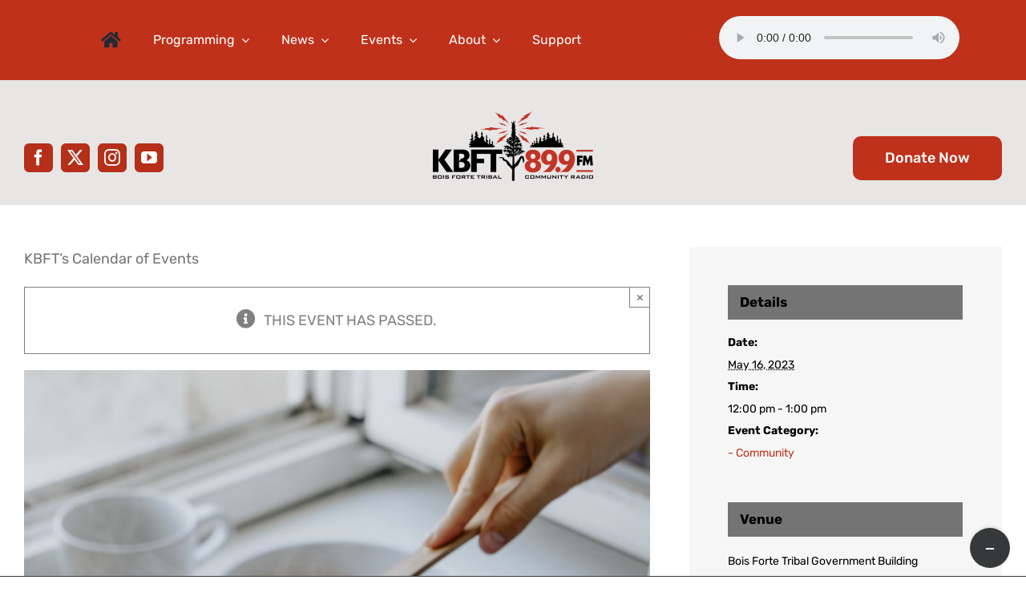

--- FILE ---
content_type: text/html; charset=UTF-8
request_url: https://kbft.org/event/diabetes-cooking-class/
body_size: 25362
content:
<!DOCTYPE html>
<html class="avada-html-layout-wide avada-html-header-position-top" lang="en-US" prefix="og: http://ogp.me/ns# fb: http://ogp.me/ns/fb#">
<head>
	<meta http-equiv="X-UA-Compatible" content="IE=edge" />
	<meta http-equiv="Content-Type" content="text/html; charset=utf-8"/>
	<meta name="viewport" content="width=device-width, initial-scale=1" />
	<link rel='stylesheet' id='tribe-events-views-v2-bootstrap-datepicker-styles-css' href='https://kbft.org/wp-lib/wp-content/plugins/the-events-calendar/vendor/bootstrap-datepicker/css/bootstrap-datepicker.standalone.min.css?ver=6.15.14' type='text/css' media='all' />
<link rel='stylesheet' id='tec-variables-skeleton-css' href='https://kbft.org/wp-lib/wp-content/plugins/the-events-calendar/common/build/css/variables-skeleton.css?ver=6.10.1' type='text/css' media='all' />
<link rel='stylesheet' id='tribe-common-skeleton-style-css' href='https://kbft.org/wp-lib/wp-content/plugins/the-events-calendar/common/build/css/common-skeleton.css?ver=6.10.1' type='text/css' media='all' />
<link rel='stylesheet' id='tribe-tooltipster-css-css' href='https://kbft.org/wp-lib/wp-content/plugins/the-events-calendar/common/vendor/tooltipster/tooltipster.bundle.min.css?ver=6.10.1' type='text/css' media='all' />
<link rel='stylesheet' id='tribe-events-views-v2-skeleton-css' href='https://kbft.org/wp-lib/wp-content/plugins/the-events-calendar/build/css/views-skeleton.css?ver=6.15.14' type='text/css' media='all' />
<link rel='stylesheet' id='tec-variables-full-css' href='https://kbft.org/wp-lib/wp-content/plugins/the-events-calendar/common/build/css/variables-full.css?ver=6.10.1' type='text/css' media='all' />
<link rel='stylesheet' id='tribe-common-full-style-css' href='https://kbft.org/wp-lib/wp-content/plugins/the-events-calendar/common/build/css/common-full.css?ver=6.10.1' type='text/css' media='all' />
<link rel='stylesheet' id='tribe-events-views-v2-full-css' href='https://kbft.org/wp-lib/wp-content/plugins/the-events-calendar/build/css/views-full.css?ver=6.15.14' type='text/css' media='all' />
<link rel='stylesheet' id='tribe-events-views-v2-print-css' href='https://kbft.org/wp-lib/wp-content/plugins/the-events-calendar/build/css/views-print.css?ver=6.15.14' type='text/css' media='print' />
<meta name='robots' content='index, follow, max-image-preview:large, max-snippet:-1, max-video-preview:-1' />

	<!-- This site is optimized with the Yoast SEO plugin v26.7 - https://yoast.com/wordpress/plugins/seo/ -->
	<title>Diabetes Cooking Class - KBFT</title>
	<link rel="canonical" href="https://kbft.org/event/diabetes-cooking-class/" />
	<meta property="og:locale" content="en_US" />
	<meta property="og:type" content="article" />
	<meta property="og:title" content="Diabetes Cooking Class - KBFT" />
	<meta property="og:url" content="https://kbft.org/event/diabetes-cooking-class/" />
	<meta property="og:site_name" content="KBFT" />
	<meta property="article:modified_time" content="2023-05-02T13:56:21+00:00" />
	<meta property="og:image" content="https://kbft.org/wp-lib/wp-content/uploads/2023/05/Screenshot-2023-05-02-at-8.55.43-AM.png" />
	<meta property="og:image:width" content="976" />
	<meta property="og:image:height" content="780" />
	<meta property="og:image:type" content="image/png" />
	<meta name="twitter:card" content="summary_large_image" />
	<meta name="twitter:label1" content="Est. reading time" />
	<meta name="twitter:data1" content="1 minute" />
	<script type="application/ld+json" class="yoast-schema-graph">{"@context":"https://schema.org","@graph":[{"@type":"WebPage","@id":"https://kbft.org/event/diabetes-cooking-class/","url":"https://kbft.org/event/diabetes-cooking-class/","name":"Diabetes Cooking Class - KBFT","isPartOf":{"@id":"https://kbft.org/#website"},"primaryImageOfPage":{"@id":"https://kbft.org/event/diabetes-cooking-class/#primaryimage"},"image":{"@id":"https://kbft.org/event/diabetes-cooking-class/#primaryimage"},"thumbnailUrl":"https://kbft.org/wp-lib/wp-content/uploads/2023/05/Screenshot-2023-05-02-at-8.55.43-AM.png","datePublished":"2023-05-02T13:54:29+00:00","dateModified":"2023-05-02T13:56:21+00:00","breadcrumb":{"@id":"https://kbft.org/event/diabetes-cooking-class/#breadcrumb"},"inLanguage":"en-US","potentialAction":[{"@type":"ReadAction","target":["https://kbft.org/event/diabetes-cooking-class/"]}]},{"@type":"ImageObject","inLanguage":"en-US","@id":"https://kbft.org/event/diabetes-cooking-class/#primaryimage","url":"https://kbft.org/wp-lib/wp-content/uploads/2023/05/Screenshot-2023-05-02-at-8.55.43-AM.png","contentUrl":"https://kbft.org/wp-lib/wp-content/uploads/2023/05/Screenshot-2023-05-02-at-8.55.43-AM.png","width":976,"height":780},{"@type":"BreadcrumbList","@id":"https://kbft.org/event/diabetes-cooking-class/#breadcrumb","itemListElement":[{"@type":"ListItem","position":1,"name":"Home","item":"https://kbft.org/"},{"@type":"ListItem","position":2,"name":"Events","item":"https://kbft.org/events/"},{"@type":"ListItem","position":3,"name":"Diabetes Cooking Class"}]},{"@type":"WebSite","@id":"https://kbft.org/#website","url":"https://kbft.org/","name":"KBFT","description":"Bois Forte Tribal Community Radio","potentialAction":[{"@type":"SearchAction","target":{"@type":"EntryPoint","urlTemplate":"https://kbft.org/?s={search_term_string}"},"query-input":{"@type":"PropertyValueSpecification","valueRequired":true,"valueName":"search_term_string"}}],"inLanguage":"en-US"},{"@type":"Event","name":"Diabetes Cooking Class","description":"","image":{"@id":"https://kbft.org/event/diabetes-cooking-class/#primaryimage"},"url":"https://kbft.org/event/diabetes-cooking-class/","eventAttendanceMode":"https://schema.org/OfflineEventAttendanceMode","eventStatus":"https://schema.org/EventScheduled","startDate":"2023-05-16T12:00:00-05:00","endDate":"2023-05-16T13:00:00-05:00","location":{"@type":"Place","name":"Bois Forte Tribal Government Building","description":"","url":"","address":{"@type":"PostalAddress","streetAddress":"5344 Lake Shore Dr.","addressLocality":"Nett Lake","addressRegion":"MN","postalCode":"55772","addressCountry":"United States"},"telephone":"218-757-3295","sameAs":""},"@id":"https://kbft.org/event/diabetes-cooking-class/#event","mainEntityOfPage":{"@id":"https://kbft.org/event/diabetes-cooking-class/"}}]}</script>
	<!-- / Yoast SEO plugin. -->


<link rel="alternate" type="application/rss+xml" title="KBFT &raquo; Feed" href="https://kbft.org/feed/" />
<link rel="alternate" type="application/rss+xml" title="KBFT &raquo; Comments Feed" href="https://kbft.org/comments/feed/" />
<link rel="alternate" type="text/calendar" title="KBFT &raquo; iCal Feed" href="https://kbft.org/events/?ical=1" />
								<link rel="icon" href="https://kbft.org/wp-lib/wp-content/uploads/2021/12/KBFT-favicon.png" type="image/png" />
		
		
		
				<link rel="alternate" type="application/rss+xml" title="KBFT &raquo; Diabetes Cooking Class Comments Feed" href="https://kbft.org/event/diabetes-cooking-class/feed/" />
<link rel="alternate" title="oEmbed (JSON)" type="application/json+oembed" href="https://kbft.org/wp-json/oembed/1.0/embed?url=https%3A%2F%2Fkbft.org%2Fevent%2Fdiabetes-cooking-class%2F" />
<link rel="alternate" title="oEmbed (XML)" type="text/xml+oembed" href="https://kbft.org/wp-json/oembed/1.0/embed?url=https%3A%2F%2Fkbft.org%2Fevent%2Fdiabetes-cooking-class%2F&#038;format=xml" />
				
		<meta property="og:locale" content="en_US"/>
		<meta property="og:type" content="article"/>
		<meta property="og:site_name" content="KBFT"/>
		<meta property="og:title" content="Diabetes Cooking Class - KBFT"/>
				<meta property="og:url" content="https://kbft.org/event/diabetes-cooking-class/"/>
													<meta property="article:modified_time" content="2023-05-02T13:56:21-06:00"/>
											<meta property="og:image" content="https://kbft.org/wp-lib/wp-content/uploads/2023/05/Screenshot-2023-05-02-at-8.55.43-AM.png"/>
		<meta property="og:image:width" content="976"/>
		<meta property="og:image:height" content="780"/>
		<meta property="og:image:type" content="image/png"/>
				<style id='wp-img-auto-sizes-contain-inline-css' type='text/css'>
img:is([sizes=auto i],[sizes^="auto," i]){contain-intrinsic-size:3000px 1500px}
/*# sourceURL=wp-img-auto-sizes-contain-inline-css */
</style>
<link rel='stylesheet' id='tribe-events-v2-single-skeleton-css' href='https://kbft.org/wp-lib/wp-content/plugins/the-events-calendar/build/css/tribe-events-single-skeleton.css?ver=6.15.14' type='text/css' media='all' />
<link rel='stylesheet' id='tribe-events-v2-single-skeleton-full-css' href='https://kbft.org/wp-lib/wp-content/plugins/the-events-calendar/build/css/tribe-events-single-full.css?ver=6.15.14' type='text/css' media='all' />
<link rel='stylesheet' id='h5ap-public-css' href='https://kbft.org/wp-lib/wp-content/plugins/html5-audio-player/assets/css/style.css?ver=2.5.3' type='text/css' media='all' />
<style id='woocommerce-inline-inline-css' type='text/css'>
.woocommerce form .form-row .required { visibility: visible; }
/*# sourceURL=woocommerce-inline-inline-css */
</style>
<link rel='stylesheet' id='parent-style-css' href='https://kbft.org/wp-lib/wp-content/themes/Avada/style.css?ver=6.9' type='text/css' media='all' />
<link rel='stylesheet' id='fsol-css' href='https://kbft.org/wp-lib/wp-content/themes/avada-child/style.css?ver=6.9' type='text/css' media='all' />
<link rel='stylesheet' id='dflip-style-css' href='https://kbft.org/wp-lib/wp-content/plugins/3d-flipbook-dflip-lite/assets/css/dflip.min.css?ver=2.4.20' type='text/css' media='all' />
<link rel='stylesheet' id='wpdreams-asl-basic-css' href='https://kbft.org/wp-lib/wp-content/plugins/ajax-search-lite/css/style.basic.css?ver=4.13.4' type='text/css' media='all' />
<style id='wpdreams-asl-basic-inline-css' type='text/css'>

					div[id*='ajaxsearchlitesettings'].searchsettings .asl_option_inner label {
						font-size: 0px !important;
						color: rgba(0, 0, 0, 0);
					}
					div[id*='ajaxsearchlitesettings'].searchsettings .asl_option_inner label:after {
						font-size: 11px !important;
						position: absolute;
						top: 0;
						left: 0;
						z-index: 1;
					}
					.asl_w_container {
						width: 100%;
						margin: 0px 0px 0px 0px;
						min-width: 200px;
					}
					div[id*='ajaxsearchlite'].asl_m {
						width: 100%;
					}
					div[id*='ajaxsearchliteres'].wpdreams_asl_results div.resdrg span.highlighted {
						font-weight: bold;
						color: rgba(217, 49, 43, 1);
						background-color: rgba(238, 238, 238, 1);
					}
					div[id*='ajaxsearchliteres'].wpdreams_asl_results .results img.asl_image {
						width: 70px;
						height: 70px;
						object-fit: cover;
					}
					div[id*='ajaxsearchlite'].asl_r .results {
						max-height: none;
					}
					div[id*='ajaxsearchlite'].asl_r {
						position: absolute;
					}
				
						div.asl_r.asl_w.vertical .results .item::after {
							display: block;
							position: absolute;
							bottom: 0;
							content: '';
							height: 1px;
							width: 100%;
							background: #D8D8D8;
						}
						div.asl_r.asl_w.vertical .results .item.asl_last_item::after {
							display: none;
						}
					
/*# sourceURL=wpdreams-asl-basic-inline-css */
</style>
<link rel='stylesheet' id='wpdreams-asl-instance-css' href='https://kbft.org/wp-lib/wp-content/plugins/ajax-search-lite/css/style-simple-red.css?ver=4.13.4' type='text/css' media='all' />
<link rel='stylesheet' id='fusion-dynamic-css-css' href='https://kbft.org/wp-lib/wp-content/uploads/fusion-styles/892d0443aaa18674d93eb6ef129f4936.min.css?ver=3.14.1' type='text/css' media='all' />
<script type="text/template" id="tmpl-variation-template">
	<div class="woocommerce-variation-description">{{{ data.variation.variation_description }}}</div>
	<div class="woocommerce-variation-price">{{{ data.variation.price_html }}}</div>
	<div class="woocommerce-variation-availability">{{{ data.variation.availability_html }}}</div>
</script>
<script type="text/template" id="tmpl-unavailable-variation-template">
	<p role="alert">Sorry, this product is unavailable. Please choose a different combination.</p>
</script>
<script type="text/javascript" src="https://kbft.org/wp-lib/wp-includes/js/jquery/jquery.min.js?ver=3.7.1" id="jquery-core-js"></script>
<script type="text/javascript" src="https://kbft.org/wp-lib/wp-content/plugins/the-events-calendar/common/build/js/tribe-common.js?ver=9c44e11f3503a33e9540" id="tribe-common-js"></script>
<script type="text/javascript" src="https://kbft.org/wp-lib/wp-content/plugins/the-events-calendar/build/js/views/breakpoints.js?ver=4208de2df2852e0b91ec" id="tribe-events-views-v2-breakpoints-js"></script>
<script type="text/javascript" src="https://kbft.org/wp-lib/wp-content/plugins/woocommerce/assets/js/jquery-blockui/jquery.blockUI.min.js?ver=2.7.0-wc.10.4.3" id="wc-jquery-blockui-js" defer="defer" data-wp-strategy="defer"></script>
<script type="text/javascript" id="wc-add-to-cart-js-extra">
/* <![CDATA[ */
var wc_add_to_cart_params = {"ajax_url":"/wp-lib/wp-admin/admin-ajax.php","wc_ajax_url":"/?wc-ajax=%%endpoint%%","i18n_view_cart":"View cart","cart_url":"https://kbft.org","is_cart":"","cart_redirect_after_add":"no"};
//# sourceURL=wc-add-to-cart-js-extra
/* ]]> */
</script>
<script type="text/javascript" src="https://kbft.org/wp-lib/wp-content/plugins/woocommerce/assets/js/frontend/add-to-cart.min.js?ver=10.4.3" id="wc-add-to-cart-js" defer="defer" data-wp-strategy="defer"></script>
<script type="text/javascript" src="https://kbft.org/wp-lib/wp-content/plugins/woocommerce/assets/js/js-cookie/js.cookie.min.js?ver=2.1.4-wc.10.4.3" id="wc-js-cookie-js" defer="defer" data-wp-strategy="defer"></script>
<script type="text/javascript" id="woocommerce-js-extra">
/* <![CDATA[ */
var woocommerce_params = {"ajax_url":"/wp-lib/wp-admin/admin-ajax.php","wc_ajax_url":"/?wc-ajax=%%endpoint%%","i18n_password_show":"Show password","i18n_password_hide":"Hide password"};
//# sourceURL=woocommerce-js-extra
/* ]]> */
</script>
<script type="text/javascript" src="https://kbft.org/wp-lib/wp-content/plugins/woocommerce/assets/js/frontend/woocommerce.min.js?ver=10.4.3" id="woocommerce-js" defer="defer" data-wp-strategy="defer"></script>
<script src='https://kbft.org/wp-lib/wp-content/plugins/the-events-calendar/common/build/js/underscore-before.js'></script>
<script type="text/javascript" src="https://kbft.org/wp-lib/wp-includes/js/underscore.min.js?ver=1.13.7" id="underscore-js"></script>
<script src='https://kbft.org/wp-lib/wp-content/plugins/the-events-calendar/common/build/js/underscore-after.js'></script>
<script type="text/javascript" id="wp-util-js-extra">
/* <![CDATA[ */
var _wpUtilSettings = {"ajax":{"url":"/wp-lib/wp-admin/admin-ajax.php"}};
//# sourceURL=wp-util-js-extra
/* ]]> */
</script>
<script type="text/javascript" src="https://kbft.org/wp-lib/wp-includes/js/wp-util.min.js?ver=6.9" id="wp-util-js"></script>
<script type="text/javascript" id="wc-add-to-cart-variation-js-extra">
/* <![CDATA[ */
var wc_add_to_cart_variation_params = {"wc_ajax_url":"/?wc-ajax=%%endpoint%%","i18n_no_matching_variations_text":"Sorry, no products matched your selection. Please choose a different combination.","i18n_make_a_selection_text":"Please select some product options before adding this product to your cart.","i18n_unavailable_text":"Sorry, this product is unavailable. Please choose a different combination.","i18n_reset_alert_text":"Your selection has been reset. Please select some product options before adding this product to your cart."};
//# sourceURL=wc-add-to-cart-variation-js-extra
/* ]]> */
</script>
<script type="text/javascript" src="https://kbft.org/wp-lib/wp-content/plugins/woocommerce/assets/js/frontend/add-to-cart-variation.min.js?ver=10.4.3" id="wc-add-to-cart-variation-js" defer="defer" data-wp-strategy="defer"></script>
<link rel="https://api.w.org/" href="https://kbft.org/wp-json/" /><link rel="alternate" title="JSON" type="application/json" href="https://kbft.org/wp-json/wp/v2/tribe_events/11586" /><link rel="EditURI" type="application/rsd+xml" title="RSD" href="https://kbft.org/wp-lib/xmlrpc.php?rsd" />
<meta name="generator" content="WordPress 6.9" />
<meta name="generator" content="WooCommerce 10.4.3" />
<link rel='shortlink' href='https://kbft.org/?p=11586' />
<style type="text/css">
.feedzy-rss-link-icon:after {
	content: url("https://kbft.org/wp-lib/wp-content/plugins/feedzy-rss-feeds/img/external-link.png");
	margin-left: 3px;
}
</style>
		        <style>
            .mejs-container:has(.plyr) {
                height: auto;
                background: transparent
            }

            .mejs-container:has(.plyr) .mejs-controls {
                display: none
            }

            .h5ap_all {
                --shadow-color: 197deg 32% 65%;
                border-radius: 6px;
                box-shadow: 0px 0px 9.6px hsl(var(--shadow-color)/.36), 0 1.7px 1.9px 0px hsl(var(--shadow-color)/.36), 0 4.3px 1.8px -1.7px hsl(var(--shadow-color)/.36), -0.1px 10.6px 11.9px -2.5px hsl(var(--shadow-color)/.36);
                margin: 16px auto;
            }

            .h5ap_single_button {
                height: 50px;
            }
        </style>
    		<style>
			span.h5ap_single_button {
				display: inline-flex;
				justify-content: center;
				align-items: center;
			}

			.h5ap_single_button span {
				line-height: 0;
			}

			span#h5ap_single_button span svg {
				cursor: pointer;
			}

			#skin_default .plyr__control,
			#skin_default .plyr__time {
				color: #4f5b5f			}

			#skin_default .plyr__control:hover {
				background: #1aafff;
				color: #f5f5f5			}

			#skin_default .plyr__controls {
				background: #f5f5f5			}

			#skin_default .plyr__controls__item input {
				color: #1aafff			}

			.plyr {
				--plyr-color-main: #4f5b5f			}

			/* Custom Css */
					</style>
<meta name="tec-api-version" content="v1"><meta name="tec-api-origin" content="https://kbft.org"><link rel="alternate" href="https://kbft.org/wp-json/tribe/events/v1/events/11586" /><style type="text/css" id="css-fb-visibility">@media screen and (max-width: 640px){.fusion-no-small-visibility{display:none !important;}body .sm-text-align-center{text-align:center !important;}body .sm-text-align-left{text-align:left !important;}body .sm-text-align-right{text-align:right !important;}body .sm-text-align-justify{text-align:justify !important;}body .sm-flex-align-center{justify-content:center !important;}body .sm-flex-align-flex-start{justify-content:flex-start !important;}body .sm-flex-align-flex-end{justify-content:flex-end !important;}body .sm-mx-auto{margin-left:auto !important;margin-right:auto !important;}body .sm-ml-auto{margin-left:auto !important;}body .sm-mr-auto{margin-right:auto !important;}body .fusion-absolute-position-small{position:absolute;width:100%;}.awb-sticky.awb-sticky-small{ position: sticky; top: var(--awb-sticky-offset,0); }}@media screen and (min-width: 641px) and (max-width: 1024px){.fusion-no-medium-visibility{display:none !important;}body .md-text-align-center{text-align:center !important;}body .md-text-align-left{text-align:left !important;}body .md-text-align-right{text-align:right !important;}body .md-text-align-justify{text-align:justify !important;}body .md-flex-align-center{justify-content:center !important;}body .md-flex-align-flex-start{justify-content:flex-start !important;}body .md-flex-align-flex-end{justify-content:flex-end !important;}body .md-mx-auto{margin-left:auto !important;margin-right:auto !important;}body .md-ml-auto{margin-left:auto !important;}body .md-mr-auto{margin-right:auto !important;}body .fusion-absolute-position-medium{position:absolute;width:100%;}.awb-sticky.awb-sticky-medium{ position: sticky; top: var(--awb-sticky-offset,0); }}@media screen and (min-width: 1025px){.fusion-no-large-visibility{display:none !important;}body .lg-text-align-center{text-align:center !important;}body .lg-text-align-left{text-align:left !important;}body .lg-text-align-right{text-align:right !important;}body .lg-text-align-justify{text-align:justify !important;}body .lg-flex-align-center{justify-content:center !important;}body .lg-flex-align-flex-start{justify-content:flex-start !important;}body .lg-flex-align-flex-end{justify-content:flex-end !important;}body .lg-mx-auto{margin-left:auto !important;margin-right:auto !important;}body .lg-ml-auto{margin-left:auto !important;}body .lg-mr-auto{margin-right:auto !important;}body .fusion-absolute-position-large{position:absolute;width:100%;}.awb-sticky.awb-sticky-large{ position: sticky; top: var(--awb-sticky-offset,0); }}</style>	<noscript><style>.woocommerce-product-gallery{ opacity: 1 !important; }</style></noscript>
					<link rel="preconnect" href="https://fonts.gstatic.com" crossorigin />
				<link rel="preload" as="style" href="//fonts.googleapis.com/css?family=Open+Sans&display=swap" />
								<link rel="stylesheet" href="//fonts.googleapis.com/css?family=Open+Sans&display=swap" media="all" />
				<meta name="generator" content="Powered by Slider Revolution 6.7.39 - responsive, Mobile-Friendly Slider Plugin for WordPress with comfortable drag and drop interface." />
<style type="text/css">.heading{width:10sec;}</style><style type="text/css" media="screen">
                    html { margin-top: 0px !important; }
                    * html body { margin-top: 0px !important; }
                </style><script>function setREVStartSize(e){
			//window.requestAnimationFrame(function() {
				window.RSIW = window.RSIW===undefined ? window.innerWidth : window.RSIW;
				window.RSIH = window.RSIH===undefined ? window.innerHeight : window.RSIH;
				try {
					var pw = document.getElementById(e.c).parentNode.offsetWidth,
						newh;
					pw = pw===0 || isNaN(pw) || (e.l=="fullwidth" || e.layout=="fullwidth") ? window.RSIW : pw;
					e.tabw = e.tabw===undefined ? 0 : parseInt(e.tabw);
					e.thumbw = e.thumbw===undefined ? 0 : parseInt(e.thumbw);
					e.tabh = e.tabh===undefined ? 0 : parseInt(e.tabh);
					e.thumbh = e.thumbh===undefined ? 0 : parseInt(e.thumbh);
					e.tabhide = e.tabhide===undefined ? 0 : parseInt(e.tabhide);
					e.thumbhide = e.thumbhide===undefined ? 0 : parseInt(e.thumbhide);
					e.mh = e.mh===undefined || e.mh=="" || e.mh==="auto" ? 0 : parseInt(e.mh,0);
					if(e.layout==="fullscreen" || e.l==="fullscreen")
						newh = Math.max(e.mh,window.RSIH);
					else{
						e.gw = Array.isArray(e.gw) ? e.gw : [e.gw];
						for (var i in e.rl) if (e.gw[i]===undefined || e.gw[i]===0) e.gw[i] = e.gw[i-1];
						e.gh = e.el===undefined || e.el==="" || (Array.isArray(e.el) && e.el.length==0)? e.gh : e.el;
						e.gh = Array.isArray(e.gh) ? e.gh : [e.gh];
						for (var i in e.rl) if (e.gh[i]===undefined || e.gh[i]===0) e.gh[i] = e.gh[i-1];
											
						var nl = new Array(e.rl.length),
							ix = 0,
							sl;
						e.tabw = e.tabhide>=pw ? 0 : e.tabw;
						e.thumbw = e.thumbhide>=pw ? 0 : e.thumbw;
						e.tabh = e.tabhide>=pw ? 0 : e.tabh;
						e.thumbh = e.thumbhide>=pw ? 0 : e.thumbh;
						for (var i in e.rl) nl[i] = e.rl[i]<window.RSIW ? 0 : e.rl[i];
						sl = nl[0];
						for (var i in nl) if (sl>nl[i] && nl[i]>0) { sl = nl[i]; ix=i;}
						var m = pw>(e.gw[ix]+e.tabw+e.thumbw) ? 1 : (pw-(e.tabw+e.thumbw)) / (e.gw[ix]);
						newh =  (e.gh[ix] * m) + (e.tabh + e.thumbh);
					}
					var el = document.getElementById(e.c);
					if (el!==null && el) el.style.height = newh+"px";
					el = document.getElementById(e.c+"_wrapper");
					if (el!==null && el) {
						el.style.height = newh+"px";
						el.style.display = "block";
					}
				} catch(e){
					console.log("Failure at Presize of Slider:" + e)
				}
			//});
		  };</script>
		<script type="text/javascript">
			var doc = document.documentElement;
			doc.setAttribute( 'data-useragent', navigator.userAgent );
		</script>
		<style type="text/css" id="fusion-builder-template-footer-css">width: 200%</style><!-- Global site tag (gtag.js) - Google Analytics -->
<script async src="https://www.googletagmanager.com/gtag/js?id=G-PNTH12T6VW"></script>
<script>
  window.dataLayer = window.dataLayer || [];
  function gtag(){dataLayer.push(arguments);}
  gtag('js', new Date());

  gtag('config', 'G-PNTH12T6VW');
</script>
	<!-- Google Tag Manager -->
<script>(function(w,d,s,l,i){w[l]=w[l]||[];w[l].push({'gtm.start':
new Date().getTime(),event:'gtm.js'});var f=d.getElementsByTagName(s)[0],
j=d.createElement(s),dl=l!='dataLayer'?'&l='+l:'';j.async=true;j.src=
'https://www.googletagmanager.com/gtm.js?id='+i+dl;f.parentNode.insertBefore(j,f);
})(window,document,'script','dataLayer','GTM-5V29Z4L');</script>
<!-- End Google Tag Manager --><style id='global-styles-inline-css' type='text/css'>
:root{--wp--preset--aspect-ratio--square: 1;--wp--preset--aspect-ratio--4-3: 4/3;--wp--preset--aspect-ratio--3-4: 3/4;--wp--preset--aspect-ratio--3-2: 3/2;--wp--preset--aspect-ratio--2-3: 2/3;--wp--preset--aspect-ratio--16-9: 16/9;--wp--preset--aspect-ratio--9-16: 9/16;--wp--preset--color--black: #000000;--wp--preset--color--cyan-bluish-gray: #abb8c3;--wp--preset--color--white: #ffffff;--wp--preset--color--pale-pink: #f78da7;--wp--preset--color--vivid-red: #cf2e2e;--wp--preset--color--luminous-vivid-orange: #ff6900;--wp--preset--color--luminous-vivid-amber: #fcb900;--wp--preset--color--light-green-cyan: #7bdcb5;--wp--preset--color--vivid-green-cyan: #00d084;--wp--preset--color--pale-cyan-blue: #8ed1fc;--wp--preset--color--vivid-cyan-blue: #0693e3;--wp--preset--color--vivid-purple: #9b51e0;--wp--preset--color--awb-color-1: #ffffff;--wp--preset--color--awb-color-2: #f6f6f6;--wp--preset--color--awb-color-3: #f6f4f5;--wp--preset--color--awb-color-4: #747474;--wp--preset--color--awb-color-5: #bf311a;--wp--preset--color--awb-color-6: #394260;--wp--preset--color--awb-color-7: #333333;--wp--preset--color--awb-color-8: #000000;--wp--preset--color--awb-color-custom-10: #65bc7b;--wp--preset--color--awb-color-custom-11: #e8e5e5;--wp--preset--color--awb-color-custom-12: #44405a;--wp--preset--color--awb-color-custom-13: #212934;--wp--preset--color--awb-color-custom-14: #e0dede;--wp--preset--color--awb-color-custom-15: #e2e2e2;--wp--preset--color--awb-color-custom-16: rgba(246,244,245,0.8);--wp--preset--color--awb-color-custom-17: #4a4e57;--wp--preset--color--awb-color-custom-18: #bebdbd;--wp--preset--gradient--vivid-cyan-blue-to-vivid-purple: linear-gradient(135deg,rgb(6,147,227) 0%,rgb(155,81,224) 100%);--wp--preset--gradient--light-green-cyan-to-vivid-green-cyan: linear-gradient(135deg,rgb(122,220,180) 0%,rgb(0,208,130) 100%);--wp--preset--gradient--luminous-vivid-amber-to-luminous-vivid-orange: linear-gradient(135deg,rgb(252,185,0) 0%,rgb(255,105,0) 100%);--wp--preset--gradient--luminous-vivid-orange-to-vivid-red: linear-gradient(135deg,rgb(255,105,0) 0%,rgb(207,46,46) 100%);--wp--preset--gradient--very-light-gray-to-cyan-bluish-gray: linear-gradient(135deg,rgb(238,238,238) 0%,rgb(169,184,195) 100%);--wp--preset--gradient--cool-to-warm-spectrum: linear-gradient(135deg,rgb(74,234,220) 0%,rgb(151,120,209) 20%,rgb(207,42,186) 40%,rgb(238,44,130) 60%,rgb(251,105,98) 80%,rgb(254,248,76) 100%);--wp--preset--gradient--blush-light-purple: linear-gradient(135deg,rgb(255,206,236) 0%,rgb(152,150,240) 100%);--wp--preset--gradient--blush-bordeaux: linear-gradient(135deg,rgb(254,205,165) 0%,rgb(254,45,45) 50%,rgb(107,0,62) 100%);--wp--preset--gradient--luminous-dusk: linear-gradient(135deg,rgb(255,203,112) 0%,rgb(199,81,192) 50%,rgb(65,88,208) 100%);--wp--preset--gradient--pale-ocean: linear-gradient(135deg,rgb(255,245,203) 0%,rgb(182,227,212) 50%,rgb(51,167,181) 100%);--wp--preset--gradient--electric-grass: linear-gradient(135deg,rgb(202,248,128) 0%,rgb(113,206,126) 100%);--wp--preset--gradient--midnight: linear-gradient(135deg,rgb(2,3,129) 0%,rgb(40,116,252) 100%);--wp--preset--font-size--small: 13.5px;--wp--preset--font-size--medium: 20px;--wp--preset--font-size--large: 27px;--wp--preset--font-size--x-large: 42px;--wp--preset--font-size--normal: 18px;--wp--preset--font-size--xlarge: 36px;--wp--preset--font-size--huge: 54px;--wp--preset--spacing--20: 0.44rem;--wp--preset--spacing--30: 0.67rem;--wp--preset--spacing--40: 1rem;--wp--preset--spacing--50: 1.5rem;--wp--preset--spacing--60: 2.25rem;--wp--preset--spacing--70: 3.38rem;--wp--preset--spacing--80: 5.06rem;--wp--preset--shadow--natural: 6px 6px 9px rgba(0, 0, 0, 0.2);--wp--preset--shadow--deep: 12px 12px 50px rgba(0, 0, 0, 0.4);--wp--preset--shadow--sharp: 6px 6px 0px rgba(0, 0, 0, 0.2);--wp--preset--shadow--outlined: 6px 6px 0px -3px rgb(255, 255, 255), 6px 6px rgb(0, 0, 0);--wp--preset--shadow--crisp: 6px 6px 0px rgb(0, 0, 0);}:where(.is-layout-flex){gap: 0.5em;}:where(.is-layout-grid){gap: 0.5em;}body .is-layout-flex{display: flex;}.is-layout-flex{flex-wrap: wrap;align-items: center;}.is-layout-flex > :is(*, div){margin: 0;}body .is-layout-grid{display: grid;}.is-layout-grid > :is(*, div){margin: 0;}:where(.wp-block-columns.is-layout-flex){gap: 2em;}:where(.wp-block-columns.is-layout-grid){gap: 2em;}:where(.wp-block-post-template.is-layout-flex){gap: 1.25em;}:where(.wp-block-post-template.is-layout-grid){gap: 1.25em;}.has-black-color{color: var(--wp--preset--color--black) !important;}.has-cyan-bluish-gray-color{color: var(--wp--preset--color--cyan-bluish-gray) !important;}.has-white-color{color: var(--wp--preset--color--white) !important;}.has-pale-pink-color{color: var(--wp--preset--color--pale-pink) !important;}.has-vivid-red-color{color: var(--wp--preset--color--vivid-red) !important;}.has-luminous-vivid-orange-color{color: var(--wp--preset--color--luminous-vivid-orange) !important;}.has-luminous-vivid-amber-color{color: var(--wp--preset--color--luminous-vivid-amber) !important;}.has-light-green-cyan-color{color: var(--wp--preset--color--light-green-cyan) !important;}.has-vivid-green-cyan-color{color: var(--wp--preset--color--vivid-green-cyan) !important;}.has-pale-cyan-blue-color{color: var(--wp--preset--color--pale-cyan-blue) !important;}.has-vivid-cyan-blue-color{color: var(--wp--preset--color--vivid-cyan-blue) !important;}.has-vivid-purple-color{color: var(--wp--preset--color--vivid-purple) !important;}.has-black-background-color{background-color: var(--wp--preset--color--black) !important;}.has-cyan-bluish-gray-background-color{background-color: var(--wp--preset--color--cyan-bluish-gray) !important;}.has-white-background-color{background-color: var(--wp--preset--color--white) !important;}.has-pale-pink-background-color{background-color: var(--wp--preset--color--pale-pink) !important;}.has-vivid-red-background-color{background-color: var(--wp--preset--color--vivid-red) !important;}.has-luminous-vivid-orange-background-color{background-color: var(--wp--preset--color--luminous-vivid-orange) !important;}.has-luminous-vivid-amber-background-color{background-color: var(--wp--preset--color--luminous-vivid-amber) !important;}.has-light-green-cyan-background-color{background-color: var(--wp--preset--color--light-green-cyan) !important;}.has-vivid-green-cyan-background-color{background-color: var(--wp--preset--color--vivid-green-cyan) !important;}.has-pale-cyan-blue-background-color{background-color: var(--wp--preset--color--pale-cyan-blue) !important;}.has-vivid-cyan-blue-background-color{background-color: var(--wp--preset--color--vivid-cyan-blue) !important;}.has-vivid-purple-background-color{background-color: var(--wp--preset--color--vivid-purple) !important;}.has-black-border-color{border-color: var(--wp--preset--color--black) !important;}.has-cyan-bluish-gray-border-color{border-color: var(--wp--preset--color--cyan-bluish-gray) !important;}.has-white-border-color{border-color: var(--wp--preset--color--white) !important;}.has-pale-pink-border-color{border-color: var(--wp--preset--color--pale-pink) !important;}.has-vivid-red-border-color{border-color: var(--wp--preset--color--vivid-red) !important;}.has-luminous-vivid-orange-border-color{border-color: var(--wp--preset--color--luminous-vivid-orange) !important;}.has-luminous-vivid-amber-border-color{border-color: var(--wp--preset--color--luminous-vivid-amber) !important;}.has-light-green-cyan-border-color{border-color: var(--wp--preset--color--light-green-cyan) !important;}.has-vivid-green-cyan-border-color{border-color: var(--wp--preset--color--vivid-green-cyan) !important;}.has-pale-cyan-blue-border-color{border-color: var(--wp--preset--color--pale-cyan-blue) !important;}.has-vivid-cyan-blue-border-color{border-color: var(--wp--preset--color--vivid-cyan-blue) !important;}.has-vivid-purple-border-color{border-color: var(--wp--preset--color--vivid-purple) !important;}.has-vivid-cyan-blue-to-vivid-purple-gradient-background{background: var(--wp--preset--gradient--vivid-cyan-blue-to-vivid-purple) !important;}.has-light-green-cyan-to-vivid-green-cyan-gradient-background{background: var(--wp--preset--gradient--light-green-cyan-to-vivid-green-cyan) !important;}.has-luminous-vivid-amber-to-luminous-vivid-orange-gradient-background{background: var(--wp--preset--gradient--luminous-vivid-amber-to-luminous-vivid-orange) !important;}.has-luminous-vivid-orange-to-vivid-red-gradient-background{background: var(--wp--preset--gradient--luminous-vivid-orange-to-vivid-red) !important;}.has-very-light-gray-to-cyan-bluish-gray-gradient-background{background: var(--wp--preset--gradient--very-light-gray-to-cyan-bluish-gray) !important;}.has-cool-to-warm-spectrum-gradient-background{background: var(--wp--preset--gradient--cool-to-warm-spectrum) !important;}.has-blush-light-purple-gradient-background{background: var(--wp--preset--gradient--blush-light-purple) !important;}.has-blush-bordeaux-gradient-background{background: var(--wp--preset--gradient--blush-bordeaux) !important;}.has-luminous-dusk-gradient-background{background: var(--wp--preset--gradient--luminous-dusk) !important;}.has-pale-ocean-gradient-background{background: var(--wp--preset--gradient--pale-ocean) !important;}.has-electric-grass-gradient-background{background: var(--wp--preset--gradient--electric-grass) !important;}.has-midnight-gradient-background{background: var(--wp--preset--gradient--midnight) !important;}.has-small-font-size{font-size: var(--wp--preset--font-size--small) !important;}.has-medium-font-size{font-size: var(--wp--preset--font-size--medium) !important;}.has-large-font-size{font-size: var(--wp--preset--font-size--large) !important;}.has-x-large-font-size{font-size: var(--wp--preset--font-size--x-large) !important;}
/*# sourceURL=global-styles-inline-css */
</style>
<link rel='stylesheet' id='rs-plugin-settings-css' href='//kbft.org/wp-lib/wp-content/plugins/revslider/sr6/assets/css/rs6.css?ver=6.7.39' type='text/css' media='all' />
<style id='rs-plugin-settings-inline-css' type='text/css'>
#rs-demo-id {}
/*# sourceURL=rs-plugin-settings-inline-css */
</style>
</head>

<body class="wp-singular tribe_events-template-default single single-tribe_events postid-11586 wp-theme-Avada wp-child-theme-avada-child theme-Avada woocommerce-no-js tribe-no-js page-template-avada-child-for-faster-solutions-components tribe-filter-live fusion-image-hovers fusion-pagination-sizing fusion-button_type-flat fusion-button_span-no fusion-button_gradient-linear avada-image-rollover-circle-yes avada-image-rollover-yes avada-image-rollover-direction-fade fusion-body ltr fusion-sticky-header no-tablet-sticky-header no-mobile-sticky-header no-mobile-slidingbar no-mobile-totop fusion-disable-outline fusion-sub-menu-fade mobile-logo-pos-center layout-wide-mode avada-has-boxed-modal-shadow-none layout-scroll-offset-full fusion-top-header menu-text-align-center fusion-woo-product-design-clean fusion-woo-shop-page-columns-3 fusion-woo-related-columns-3 fusion-woo-archive-page-columns-4 fusion-woocommerce-equal-heights avada-has-woo-gallery-disabled woo-sale-badge-circle woo-outofstock-badge-top_bar mobile-menu-design-modern fusion-show-pagination-text fusion-header-layout-v5 avada-responsive avada-footer-fx-none avada-menu-highlight-style-textcolor fusion-search-form-clean fusion-main-menu-search-dropdown fusion-avatar-circle avada-dropdown-styles avada-blog-layout-grid avada-blog-archive-layout-grid avada-ec-not-100-width avada-ec-meta-layout-sidebar avada-header-shadow-no avada-menu-icon-position-left avada-has-megamenu-shadow avada-has-header-100-width avada-has-pagetitle-bg-full avada-has-main-nav-search-icon avada-has-breadcrumb-mobile-hidden avada-has-titlebar-hide avada-has-footer-widget-bg-image avada-has-slidingbar-widgets avada-has-slidingbar-position-bottom avada-slidingbar-toggle-style-circle avada-has-slidingbar-sticky avada-has-pagination-width_height avada-flyout-menu-direction-fade avada-ec-views-v2 events-single tribe-events-style-full tribe-events-style-theme" data-awb-post-id="0">
		<a class="skip-link screen-reader-text" href="#content">Skip to content</a>

	<div id="boxed-wrapper">
		
		<div id="wrapper" class="fusion-wrapper">
			<div id="home" style="position:relative;top:-1px;"></div>
												<div class="fusion-tb-header"><div class="fusion-fullwidth fullwidth-box fusion-builder-row-1 fusion-flex-container has-pattern-background has-mask-background hundred-percent-fullwidth non-hundred-percent-height-scrolling fusion-no-small-visibility fusion-no-medium-visibility fusion-sticky-container" style="--awb-border-radius-top-left:0px;--awb-border-radius-top-right:0px;--awb-border-radius-bottom-right:0px;--awb-border-radius-bottom-left:0px;--awb-padding-top:0%;--awb-padding-right:0px;--awb-padding-bottom:0%;--awb-margin-bottom:0px;--awb-min-height:0px;--awb-background-color:rgba(255,255,255,0);--awb-flex-wrap:wrap;" id="floating-player" data-transition-offset="0" data-scroll-offset="0" data-sticky-small-visibility="1" data-sticky-medium-visibility="1" data-sticky-large-visibility="1" ><div class="fusion-builder-row fusion-row fusion-flex-align-items-flex-start fusion-flex-justify-content-flex-end fusion-flex-content-wrap" style="width:104% !important;max-width:104% !important;margin-left: calc(-4% / 2 );margin-right: calc(-4% / 2 );"><div class="fusion-layout-column fusion_builder_column fusion-builder-column-0 fusion_builder_column_1_3 1_3 fusion-flex-column" style="--awb-bg-size:cover;--awb-width-large:33.333333333333%;--awb-margin-top-large:20px;--awb-spacing-right-large:5.76%;--awb-margin-bottom-large:20px;--awb-spacing-left-large:5.76%;--awb-width-medium:100%;--awb-order-medium:0;--awb-spacing-right-medium:1.92%;--awb-spacing-left-medium:1.92%;--awb-width-small:100%;--awb-order-small:0;--awb-spacing-right-small:1.92%;--awb-spacing-left-small:1.92%;"><div class="fusion-column-wrapper fusion-column-has-shadow fusion-flex-justify-content-flex-start fusion-content-layout-column"><audio controls id="radioPlayerInput" src="https://stream.zeno.fm/2wv30u9x0ceuv?aw_0_req_lsid=50f1567f9e11d50dcad595eadbd79996&cto-uid=9f70938e-12f9-4790-9aad-08135a618a62-617c5dba-5553&bsw-uid=88ceb49a-1ebe-4500-8b7a-7b58630a5ecf&dyn-uid=03030001_617970da2c153&ttd-uid=a69b1892-d591-4900-9d66-6467d21061b3&an-uid=4563278812202013229&mm-uid=dd0c6179-70d8-4100-acd6-032fd10e01f8&triton-uid=cookie%3A1129a42c-6e32-4c4c-81f0-d17a392f45b6&adt-uid=cuid_f9ed92d4-373a-11ec-8062-125e5676ad8d&amb-uid=7977973269797920024&aw-uid=50f1567f9e11d50dcad595eadbd79996&dbm-uid=CAESEH3RcxXDTKIlsfMZHanYZtc"></audio><div class="fusion-text fusion-text-1 fusion-text-no-margin" style="--awb-text-transform:none;--awb-text-color:var(--awb-color1);--awb-margin-top:10px;--awb-margin-bottom:10px;" id="listen-live"></div></div></div></div></div><div class="fusion-fullwidth fullwidth-box fusion-builder-row-2 fusion-flex-container hundred-percent-fullwidth non-hundred-percent-height-scrolling fusion-no-small-visibility fusion-no-medium-visibility" style="--awb-border-radius-top-left:0px;--awb-border-radius-top-right:0px;--awb-border-radius-bottom-right:0px;--awb-border-radius-bottom-left:0px;--awb-padding-top:0%;--awb-padding-right:0px;--awb-padding-bottom:0%;--awb-margin-bottom:0px;--awb-background-color:var(--awb-color5);--awb-flex-wrap:wrap;" id="stickyhead" ><div class="fusion-builder-row fusion-row fusion-flex-align-items-flex-start fusion-flex-content-wrap" style="width:104% !important;max-width:104% !important;margin-left: calc(-4% / 2 );margin-right: calc(-4% / 2 );"><div class="fusion-layout-column fusion_builder_column fusion-builder-column-1 fusion_builder_column_2_3 2_3 fusion-flex-column fusion-no-small-visibility fusion-no-medium-visibility" style="--awb-bg-size:cover;--awb-width-large:66.666666666667%;--awb-margin-top-large:0px;--awb-spacing-right-large:2.88%;--awb-margin-bottom-large:0px;--awb-spacing-left-large:0%;--awb-width-medium:100%;--awb-order-medium:0;--awb-spacing-right-medium:1.92%;--awb-spacing-left-medium:1.92%;--awb-width-small:100%;--awb-order-small:0;--awb-spacing-right-small:1.92%;--awb-spacing-left-small:1.92%;"><div class="fusion-column-wrapper fusion-column-has-shadow fusion-flex-justify-content-flex-start fusion-content-layout-column"><nav class="awb-menu awb-menu_row awb-menu_em-hover mobile-mode-collapse-to-button awb-menu_icons-top awb-menu_dc-yes mobile-trigger-fullwidth-off awb-menu_mobile-toggle awb-menu_indent-left mobile-size-full-absolute loading mega-menu-loading awb-menu_desktop awb-menu_arrows-main awb-menu_dropdown awb-menu_expand-right awb-menu_transition-fade fusion-no-small-visibility fusion-no-medium-visibility" style="--awb-align-items:center;--awb-justify-content:center;--awb-items-padding-right:20px;--awb-items-padding-left:20px;--awb-color:#ffffff;--awb-active-color:var(--awb-custom17);--awb-icons-size:22;--awb-main-justify-content:flex-start;--awb-mobile-justify:flex-start;--awb-mobile-caret-left:auto;--awb-mobile-caret-right:0;--awb-fusion-font-family-typography:inherit;--awb-fusion-font-style-typography:normal;--awb-fusion-font-weight-typography:400;--awb-fusion-font-family-submenu-typography:inherit;--awb-fusion-font-style-submenu-typography:normal;--awb-fusion-font-weight-submenu-typography:400;--awb-fusion-font-family-mobile-typography:inherit;--awb-fusion-font-style-mobile-typography:normal;--awb-fusion-font-weight-mobile-typography:400;" aria-label="Main Menu" data-breakpoint="1024" data-count="0" data-transition-type="fade" data-transition-time="300" data-expand="right"><button type="button" class="awb-menu__m-toggle awb-menu__m-toggle_no-text" aria-expanded="false" aria-controls="menu-main-menu"><span class="awb-menu__m-toggle-inner"><span class="collapsed-nav-text"><span class="screen-reader-text">Toggle Navigation</span></span><span class="awb-menu__m-collapse-icon awb-menu__m-collapse-icon_no-text"><span class="awb-menu__m-collapse-icon-open awb-menu__m-collapse-icon-open_no-text fa-bars fas"></span><span class="awb-menu__m-collapse-icon-close awb-menu__m-collapse-icon-close_no-text fa-times fas"></span></span></span></button><ul id="menu-main-menu" class="fusion-menu awb-menu__main-ul awb-menu__main-ul_row"><li  id="menu-item-46"  class="menu-item menu-item-type-post_type menu-item-object-page menu-item-home menu-item-46 awb-menu__li awb-menu__main-li awb-menu__main-li_regular"  data-item-id="46"><span class="awb-menu__main-background-default awb-menu__main-background-default_fade"></span><span class="awb-menu__main-background-active awb-menu__main-background-active_fade"></span><a  href="https://kbft.org/" class="awb-menu__main-a awb-menu__main-a_regular awb-menu__main-a_icon-only fusion-flex-link fusion-flex-column"><span class="awb-menu__i awb-menu__i_main fusion-megamenu-icon"><i class="glyphicon fa-home fas" aria-hidden="true"></i></span><span class="menu-text"><span class="menu-title menu-title_no-desktop">Home</span></span></a></li><li  id="menu-item-12700"  class="menu-item menu-item-type-custom menu-item-object-custom menu-item-has-children menu-item-12700 awb-menu__li awb-menu__main-li awb-menu__main-li_regular awb-menu__main-li_with-main-arrow awb-menu__main-li_with-arrow"  data-item-id="12700"><span class="awb-menu__main-background-default awb-menu__main-background-default_fade"></span><span class="awb-menu__main-background-active awb-menu__main-background-active_fade"></span><a  href="#" class="awb-menu__main-a awb-menu__main-a_regular"><span class="menu-text">Programming</span><span class="awb-menu__open-nav-submenu-hover"></span></a><button type="button" aria-label="Open submenu of Programming" aria-expanded="false" class="awb-menu__open-nav-submenu_mobile awb-menu__open-nav-submenu_main"></button><ul class="awb-menu__sub-ul awb-menu__sub-ul_main"><li  id="menu-item-12852"  class="menu-item menu-item-type-post_type menu-item-object-page menu-item-12852 awb-menu__li awb-menu__sub-li" ><a  href="https://kbft.org/external-programming/" class="awb-menu__sub-a"><span>Regional &#038; National Programming</span></a></li><li  id="menu-item-12853"  class="menu-item menu-item-type-post_type menu-item-object-page menu-item-has-children menu-item-12853 awb-menu__li awb-menu__sub-li" ><a  href="https://kbft.org/local-programming/" class="awb-menu__sub-a"><span>Local Programming</span><span class="awb-menu__open-nav-submenu-hover"></span></a><button type="button" aria-label="Open submenu of Local Programming" aria-expanded="false" class="awb-menu__open-nav-submenu_mobile awb-menu__open-nav-submenu_sub"></button><ul class="awb-menu__sub-ul awb-menu__sub-ul_grand"><li  id="menu-item-13157"  class="menu-item menu-item-type-post_type menu-item-object-page menu-item-13157 awb-menu__li awb-menu__sub-li" ><a  href="https://kbft.org/anishinaabe-word-of-the-day/" class="awb-menu__sub-a"><span>Anishinaabe Word of the Day</span></a></li><li  id="menu-item-12702"  class="menu-item menu-item-type-post_type menu-item-object-page menu-item-12702 awb-menu__li awb-menu__sub-li" ><a  href="https://kbft.org/local-programming/finally-awake-show-4/" class="awb-menu__sub-a"><span>Finally Awake Show</span></a></li><li  id="menu-item-12701"  class="menu-item menu-item-type-post_type menu-item-object-page menu-item-12701 awb-menu__li awb-menu__sub-li" ><a  href="https://kbft.org/local-programming/karen-drift-language-culture-show/" class="awb-menu__sub-a"><span>Karen Drift Language &#038; Culture Show</span></a></li><li  id="menu-item-12781"  class="menu-item menu-item-type-post_type menu-item-object-page menu-item-12781 awb-menu__li awb-menu__sub-li" ><a  href="https://kbft.org/local-programming/rez-rockin-radio/" class="awb-menu__sub-a"><span>Rez Rockin Radio</span></a></li></ul></li><li  id="menu-item-9940"  class="menu-item menu-item-type-post_type menu-item-object-page menu-item-9940 awb-menu__li awb-menu__sub-li" ><a  href="https://kbft.org/mn-achf/" class="awb-menu__sub-a"><span>Minnesota Arts and Cultural Heritage Fund</span></a></li><li  id="menu-item-9685"  class="menu-item menu-item-type-post_type menu-item-object-page menu-item-9685 awb-menu__li awb-menu__sub-li" ><a  href="https://kbft.org/playlist/" class="awb-menu__sub-a"><span>Playlist / Schedule</span></a></li></ul></li><li  id="menu-item-10012"  class="menu-item menu-item-type-custom menu-item-object-custom menu-item-has-children menu-item-10012 awb-menu__li awb-menu__main-li awb-menu__main-li_regular awb-menu__main-li_with-main-arrow awb-menu__main-li_with-arrow"  data-item-id="10012"><span class="awb-menu__main-background-default awb-menu__main-background-default_fade"></span><span class="awb-menu__main-background-active awb-menu__main-background-active_fade"></span><a  href="#" class="awb-menu__main-a awb-menu__main-a_regular"><span class="menu-text">News</span><span class="awb-menu__open-nav-submenu-hover"></span></a><button type="button" aria-label="Open submenu of News" aria-expanded="false" class="awb-menu__open-nav-submenu_mobile awb-menu__open-nav-submenu_main"></button><ul class="awb-menu__sub-ul awb-menu__sub-ul_main"><li  id="menu-item-10013"  class="menu-item menu-item-type-post_type menu-item-object-page menu-item-10013 awb-menu__li awb-menu__sub-li" ><a  href="https://kbft.org/top-stories/" class="awb-menu__sub-a"><span>Top Stories</span></a></li><li  id="menu-item-10021"  class="menu-item menu-item-type-post_type menu-item-object-page menu-item-10021 awb-menu__li awb-menu__sub-li" ><a  href="https://kbft.org/news/community-blurbs/" class="awb-menu__sub-a"><span>Community Blurbs</span></a></li><li  id="menu-item-10407"  class="menu-item menu-item-type-post_type menu-item-object-page menu-item-10407 awb-menu__li awb-menu__sub-li" ><a  href="https://kbft.org/news/bois-forte-news/" class="awb-menu__sub-a"><span>Bois Forte News</span></a></li><li  id="menu-item-10452"  class="menu-item menu-item-type-post_type menu-item-object-page menu-item-10452 awb-menu__li awb-menu__sub-li" ><a  href="https://kbft.org/north-woods-sports-center/" class="awb-menu__sub-a"><span>North Woods Sports Center</span></a></li><li  id="menu-item-10116"  class="menu-item menu-item-type-post_type menu-item-object-page menu-item-10116 awb-menu__li awb-menu__sub-li" ><a  href="https://kbft.org/news/local-weather/" class="awb-menu__sub-a"><span>Local Weather</span></a></li></ul></li><li  id="menu-item-9637"  class="menu-item menu-item-type-custom menu-item-object-custom menu-item-has-children menu-item-9637 awb-menu__li awb-menu__main-li awb-menu__main-li_regular awb-menu__main-li_with-main-arrow awb-menu__main-li_with-arrow"  data-item-id="9637"><span class="awb-menu__main-background-default awb-menu__main-background-default_fade"></span><span class="awb-menu__main-background-active awb-menu__main-background-active_fade"></span><a  href="#" class="awb-menu__main-a awb-menu__main-a_regular"><span class="menu-text">Events</span><span class="awb-menu__open-nav-submenu-hover"></span></a><button type="button" aria-label="Open submenu of Events" aria-expanded="false" class="awb-menu__open-nav-submenu_mobile awb-menu__open-nav-submenu_main"></button><ul class="awb-menu__sub-ul awb-menu__sub-ul_main"><li  id="menu-item-9639"  class="menu-item menu-item-type-taxonomy menu-item-object-tribe_events_cat menu-item-9639 awb-menu__li awb-menu__sub-li" ><a  href="https://kbft.org/events/category/kbft-events/" class="awb-menu__sub-a"><span>&#8211; KBFT</span></a></li><li  id="menu-item-9638"  class="menu-item menu-item-type-taxonomy menu-item-object-tribe_events_cat current-tribe_events-ancestor current-menu-parent current-tribe_events-parent menu-item-9638 awb-menu__li awb-menu__sub-li" ><a  href="https://kbft.org/events/category/community-events/" class="awb-menu__sub-a"><span>&#8211; Community</span></a></li><li  id="menu-item-10870"  class="menu-item menu-item-type-post_type menu-item-object-page menu-item-10870 awb-menu__li awb-menu__sub-li" ><a  href="https://kbft.org/submit-event/" class="awb-menu__sub-a"><span>Submit Event</span></a></li><li  id="menu-item-13156"  class="menu-item menu-item-type-post_type menu-item-object-page menu-item-13156 awb-menu__li awb-menu__sub-li" ><a  href="https://kbft.org/event-archive-2/" class="awb-menu__sub-a"><span>Event Archive</span></a></li></ul></li><li  id="menu-item-10915"  class="menu-item menu-item-type-post_type menu-item-object-page menu-item-has-children menu-item-10915 awb-menu__li awb-menu__main-li awb-menu__main-li_regular awb-menu__main-li_with-main-arrow awb-menu__main-li_with-arrow"  data-item-id="10915"><span class="awb-menu__main-background-default awb-menu__main-background-default_fade"></span><span class="awb-menu__main-background-active awb-menu__main-background-active_fade"></span><a  href="https://kbft.org/about/" class="awb-menu__main-a awb-menu__main-a_regular"><span class="menu-text">About</span><span class="awb-menu__open-nav-submenu-hover"></span></a><button type="button" aria-label="Open submenu of About" aria-expanded="false" class="awb-menu__open-nav-submenu_mobile awb-menu__open-nav-submenu_main"></button><ul class="awb-menu__sub-ul awb-menu__sub-ul_main"><li  id="menu-item-10572"  class="menu-item menu-item-type-post_type menu-item-object-page menu-item-10572 awb-menu__li awb-menu__sub-li" ><a  href="https://kbft.org/about/compliance/" class="awb-menu__sub-a"><span>Compliance</span></a></li><li  id="menu-item-2960"  class="menu-item menu-item-type-post_type menu-item-object-page menu-item-2960 awb-menu__li awb-menu__sub-li" ><a  href="https://kbft.org/about/contact/" class="awb-menu__sub-a"><span>Contact</span></a></li><li  id="menu-item-12873"  class="menu-item menu-item-type-post_type menu-item-object-page menu-item-12873 awb-menu__li awb-menu__sub-li" ><a  href="https://kbft.org/mission/" class="awb-menu__sub-a"><span>Mission</span></a></li><li  id="menu-item-9352"  class="menu-item menu-item-type-post_type menu-item-object-page menu-item-privacy-policy menu-item-9352 awb-menu__li awb-menu__sub-li" ><a  href="https://kbft.org/about/privacy-policy/" class="awb-menu__sub-a"><span>Privacy Policy</span></a></li><li  id="menu-item-12872"  class="menu-item menu-item-type-post_type menu-item-object-page menu-item-12872 awb-menu__li awb-menu__sub-li" ><a  href="https://kbft.org/about/tribal-council-governing-board/" class="awb-menu__sub-a"><span>Tribal Council – Governing Board</span></a></li></ul></li><li  id="menu-item-11544"  class="menu-item menu-item-type-post_type menu-item-object-page menu-item-11544 awb-menu__li awb-menu__main-li awb-menu__main-li_regular"  data-item-id="11544"><span class="awb-menu__main-background-default awb-menu__main-background-default_fade"></span><span class="awb-menu__main-background-active awb-menu__main-background-active_fade"></span><a  href="https://kbft.org/11511-2/" class="awb-menu__main-a awb-menu__main-a_regular"><span class="menu-text">Support</span></a></li></ul></nav></div></div></div></div><div class="fusion-fullwidth fullwidth-box fusion-builder-row-3 fusion-flex-container nonhundred-percent-fullwidth non-hundred-percent-height-scrolling fusion-no-large-visibility fusion-custom-z-index" style="--awb-border-color:#ededed;--awb-border-radius-top-left:0px;--awb-border-radius-top-right:0px;--awb-border-radius-bottom-right:0px;--awb-border-radius-bottom-left:0px;--awb-z-index:99999;--awb-padding-top:20px;--awb-padding-bottom:0px;--awb-padding-top-small:20px;--awb-padding-bottom-small:0px;--awb-margin-bottom-small:0px;--awb-background-color:#e8e5e5;--awb-flex-wrap:wrap;" ><div class="fusion-builder-row fusion-row fusion-flex-align-items-center fusion-flex-justify-content-center fusion-flex-content-wrap" style="max-width:calc( 1280px + 0px );margin-left: calc(-0px / 2 );margin-right: calc(-0px / 2 );"><div class="fusion-layout-column fusion_builder_column fusion-builder-column-2 fusion_builder_column_1_1 1_1 fusion-flex-column" style="--awb-bg-size:cover;--awb-width-large:100%;--awb-margin-top-large:10px;--awb-spacing-right-large:0px;--awb-margin-bottom-large:0px;--awb-spacing-left-large:0px;--awb-width-medium:100%;--awb-order-medium:0;--awb-spacing-right-medium:0px;--awb-spacing-left-medium:0px;--awb-width-small:100%;--awb-order-small:0;--awb-spacing-right-small:0px;--awb-spacing-left-small:0px;"><div class="fusion-column-wrapper fusion-column-has-shadow fusion-flex-justify-content-flex-start fusion-content-layout-column"><nav class="awb-menu awb-menu_column awb-menu_em-hover mobile-mode-collapse-to-button awb-menu_icons-left awb-menu_dc-yes mobile-trigger-fullwidth-on awb-menu_mobile-toggle awb-menu_indent-center awb-menu_mt-fullwidth mobile-size-column-absolute loading mega-menu-loading awb-menu_desktop awb-menu_arrows-active awb-menu_dropdown awb-menu_expand-right awb-menu_transition-fade fusion-no-large-visibility" style="--awb-main-justify-content:flex-start;--awb-mobile-nav-button-align-hor:flex-end;--awb-mobile-bg:var(--awb-color6);--awb-mobile-color:var(--awb-color1);--awb-mobile-nav-items-height:78;--awb-mobile-active-bg:#bf311a;--awb-mobile-active-color:var(--awb-color1);--awb-mobile-trigger-font-size:30px;--awb-mobile-trigger-color:var(--awb-color5);--awb-mobile-trigger-background-color:var(--awb-custom11);--awb-mobile-sep-color:var(--awb-custom11);--awb-mobile-justify:center;--awb-mobile-caret-left:auto;--awb-mobile-caret-right:0;--awb-fusion-font-family-typography:inherit;--awb-fusion-font-style-typography:normal;--awb-fusion-font-weight-typography:400;--awb-fusion-font-family-submenu-typography:inherit;--awb-fusion-font-style-submenu-typography:normal;--awb-fusion-font-weight-submenu-typography:400;--awb-fusion-font-family-mobile-typography:inherit;--awb-fusion-font-style-mobile-typography:normal;--awb-fusion-font-weight-mobile-typography:400;" aria-label="Main Menu" data-breakpoint="1024" data-count="1" data-transition-type="fade" data-transition-time="300" data-expand="right"><button type="button" class="awb-menu__m-toggle awb-menu__m-toggle_no-text" aria-expanded="false" aria-controls="menu-main-menu"><span class="awb-menu__m-toggle-inner"><span class="collapsed-nav-text"><span class="screen-reader-text">Toggle Navigation</span></span><span class="awb-menu__m-collapse-icon awb-menu__m-collapse-icon_no-text"><span class="awb-menu__m-collapse-icon-open awb-menu__m-collapse-icon-open_no-text fa-sliders-h fas"></span><span class="awb-menu__m-collapse-icon-close awb-menu__m-collapse-icon-close_no-text fa-times fas"></span></span></span></button><ul id="menu-main-menu-1" class="fusion-menu awb-menu__main-ul awb-menu__main-ul_column"><li   class="menu-item menu-item-type-post_type menu-item-object-page menu-item-home menu-item-46 awb-menu__li awb-menu__main-li awb-menu__main-li_regular awb-menu__main-li_with-active-arrow awb-menu__main-li_with-main-arrow awb-menu__main-li_with-arrow"  data-item-id="46"><span class="awb-menu__main-background-default awb-menu__main-background-default_fade"></span><span class="awb-menu__main-background-active awb-menu__main-background-active_fade"></span><a  href="https://kbft.org/" class="awb-menu__main-a awb-menu__main-a_regular awb-menu__main-a_icon-only fusion-flex-link"><span class="awb-menu__i awb-menu__i_main fusion-megamenu-icon"><i class="glyphicon fa-home fas" aria-hidden="true"></i></span><span class="menu-text"><span class="menu-title menu-title_no-desktop">Home</span></span></a></li><li   class="menu-item menu-item-type-custom menu-item-object-custom menu-item-has-children menu-item-12700 awb-menu__li awb-menu__main-li awb-menu__main-li_regular awb-menu__main-li_with-active-arrow awb-menu__main-li_with-main-arrow awb-menu__main-li_with-arrow"  data-item-id="12700"><span class="awb-menu__main-background-default awb-menu__main-background-default_fade"></span><span class="awb-menu__main-background-active awb-menu__main-background-active_fade"></span><a  href="#" class="awb-menu__main-a awb-menu__main-a_regular"><span class="menu-text">Programming</span><span class="awb-menu__open-nav-submenu-hover"></span></a><button type="button" aria-label="Open submenu of Programming" aria-expanded="false" class="awb-menu__open-nav-submenu_mobile awb-menu__open-nav-submenu_main"></button><ul class="awb-menu__sub-ul awb-menu__sub-ul_main"><li   class="menu-item menu-item-type-post_type menu-item-object-page menu-item-12852 awb-menu__li awb-menu__sub-li" ><a  href="https://kbft.org/external-programming/" class="awb-menu__sub-a"><span>Regional &#038; National Programming</span></a></li><li   class="menu-item menu-item-type-post_type menu-item-object-page menu-item-has-children menu-item-12853 awb-menu__li awb-menu__sub-li" ><a  href="https://kbft.org/local-programming/" class="awb-menu__sub-a"><span>Local Programming</span><span class="awb-menu__open-nav-submenu-hover"></span></a><button type="button" aria-label="Open submenu of Local Programming" aria-expanded="false" class="awb-menu__open-nav-submenu_mobile awb-menu__open-nav-submenu_sub"></button><ul class="awb-menu__sub-ul awb-menu__sub-ul_grand"><li   class="menu-item menu-item-type-post_type menu-item-object-page menu-item-13157 awb-menu__li awb-menu__sub-li" ><a  href="https://kbft.org/anishinaabe-word-of-the-day/" class="awb-menu__sub-a"><span>Anishinaabe Word of the Day</span></a></li><li   class="menu-item menu-item-type-post_type menu-item-object-page menu-item-12702 awb-menu__li awb-menu__sub-li" ><a  href="https://kbft.org/local-programming/finally-awake-show-4/" class="awb-menu__sub-a"><span>Finally Awake Show</span></a></li><li   class="menu-item menu-item-type-post_type menu-item-object-page menu-item-12701 awb-menu__li awb-menu__sub-li" ><a  href="https://kbft.org/local-programming/karen-drift-language-culture-show/" class="awb-menu__sub-a"><span>Karen Drift Language &#038; Culture Show</span></a></li><li   class="menu-item menu-item-type-post_type menu-item-object-page menu-item-12781 awb-menu__li awb-menu__sub-li" ><a  href="https://kbft.org/local-programming/rez-rockin-radio/" class="awb-menu__sub-a"><span>Rez Rockin Radio</span></a></li></ul></li><li   class="menu-item menu-item-type-post_type menu-item-object-page menu-item-9940 awb-menu__li awb-menu__sub-li" ><a  href="https://kbft.org/mn-achf/" class="awb-menu__sub-a"><span>Minnesota Arts and Cultural Heritage Fund</span></a></li><li   class="menu-item menu-item-type-post_type menu-item-object-page menu-item-9685 awb-menu__li awb-menu__sub-li" ><a  href="https://kbft.org/playlist/" class="awb-menu__sub-a"><span>Playlist / Schedule</span></a></li></ul></li><li   class="menu-item menu-item-type-custom menu-item-object-custom menu-item-has-children menu-item-10012 awb-menu__li awb-menu__main-li awb-menu__main-li_regular awb-menu__main-li_with-active-arrow awb-menu__main-li_with-main-arrow awb-menu__main-li_with-arrow"  data-item-id="10012"><span class="awb-menu__main-background-default awb-menu__main-background-default_fade"></span><span class="awb-menu__main-background-active awb-menu__main-background-active_fade"></span><a  href="#" class="awb-menu__main-a awb-menu__main-a_regular"><span class="menu-text">News</span><span class="awb-menu__open-nav-submenu-hover"></span></a><button type="button" aria-label="Open submenu of News" aria-expanded="false" class="awb-menu__open-nav-submenu_mobile awb-menu__open-nav-submenu_main"></button><ul class="awb-menu__sub-ul awb-menu__sub-ul_main"><li   class="menu-item menu-item-type-post_type menu-item-object-page menu-item-10013 awb-menu__li awb-menu__sub-li" ><a  href="https://kbft.org/top-stories/" class="awb-menu__sub-a"><span>Top Stories</span></a></li><li   class="menu-item menu-item-type-post_type menu-item-object-page menu-item-10021 awb-menu__li awb-menu__sub-li" ><a  href="https://kbft.org/news/community-blurbs/" class="awb-menu__sub-a"><span>Community Blurbs</span></a></li><li   class="menu-item menu-item-type-post_type menu-item-object-page menu-item-10407 awb-menu__li awb-menu__sub-li" ><a  href="https://kbft.org/news/bois-forte-news/" class="awb-menu__sub-a"><span>Bois Forte News</span></a></li><li   class="menu-item menu-item-type-post_type menu-item-object-page menu-item-10452 awb-menu__li awb-menu__sub-li" ><a  href="https://kbft.org/north-woods-sports-center/" class="awb-menu__sub-a"><span>North Woods Sports Center</span></a></li><li   class="menu-item menu-item-type-post_type menu-item-object-page menu-item-10116 awb-menu__li awb-menu__sub-li" ><a  href="https://kbft.org/news/local-weather/" class="awb-menu__sub-a"><span>Local Weather</span></a></li></ul></li><li   class="menu-item menu-item-type-custom menu-item-object-custom menu-item-has-children menu-item-9637 awb-menu__li awb-menu__main-li awb-menu__main-li_regular awb-menu__main-li_with-active-arrow awb-menu__main-li_with-main-arrow awb-menu__main-li_with-arrow"  data-item-id="9637"><span class="awb-menu__main-background-default awb-menu__main-background-default_fade"></span><span class="awb-menu__main-background-active awb-menu__main-background-active_fade"></span><a  href="#" class="awb-menu__main-a awb-menu__main-a_regular"><span class="menu-text">Events</span><span class="awb-menu__open-nav-submenu-hover"></span></a><button type="button" aria-label="Open submenu of Events" aria-expanded="false" class="awb-menu__open-nav-submenu_mobile awb-menu__open-nav-submenu_main"></button><ul class="awb-menu__sub-ul awb-menu__sub-ul_main"><li   class="menu-item menu-item-type-taxonomy menu-item-object-tribe_events_cat menu-item-9639 awb-menu__li awb-menu__sub-li" ><a  href="https://kbft.org/events/category/kbft-events/" class="awb-menu__sub-a"><span>&#8211; KBFT</span></a></li><li   class="menu-item menu-item-type-taxonomy menu-item-object-tribe_events_cat current-tribe_events-ancestor current-menu-parent current-tribe_events-parent menu-item-9638 awb-menu__li awb-menu__sub-li" ><a  href="https://kbft.org/events/category/community-events/" class="awb-menu__sub-a"><span>&#8211; Community</span></a></li><li   class="menu-item menu-item-type-post_type menu-item-object-page menu-item-10870 awb-menu__li awb-menu__sub-li" ><a  href="https://kbft.org/submit-event/" class="awb-menu__sub-a"><span>Submit Event</span></a></li><li   class="menu-item menu-item-type-post_type menu-item-object-page menu-item-13156 awb-menu__li awb-menu__sub-li" ><a  href="https://kbft.org/event-archive-2/" class="awb-menu__sub-a"><span>Event Archive</span></a></li></ul></li><li   class="menu-item menu-item-type-post_type menu-item-object-page menu-item-has-children menu-item-10915 awb-menu__li awb-menu__main-li awb-menu__main-li_regular awb-menu__main-li_with-active-arrow awb-menu__main-li_with-main-arrow awb-menu__main-li_with-arrow"  data-item-id="10915"><span class="awb-menu__main-background-default awb-menu__main-background-default_fade"></span><span class="awb-menu__main-background-active awb-menu__main-background-active_fade"></span><a  href="https://kbft.org/about/" class="awb-menu__main-a awb-menu__main-a_regular"><span class="menu-text">About</span><span class="awb-menu__open-nav-submenu-hover"></span></a><button type="button" aria-label="Open submenu of About" aria-expanded="false" class="awb-menu__open-nav-submenu_mobile awb-menu__open-nav-submenu_main"></button><ul class="awb-menu__sub-ul awb-menu__sub-ul_main"><li   class="menu-item menu-item-type-post_type menu-item-object-page menu-item-10572 awb-menu__li awb-menu__sub-li" ><a  href="https://kbft.org/about/compliance/" class="awb-menu__sub-a"><span>Compliance</span></a></li><li   class="menu-item menu-item-type-post_type menu-item-object-page menu-item-2960 awb-menu__li awb-menu__sub-li" ><a  href="https://kbft.org/about/contact/" class="awb-menu__sub-a"><span>Contact</span></a></li><li   class="menu-item menu-item-type-post_type menu-item-object-page menu-item-12873 awb-menu__li awb-menu__sub-li" ><a  href="https://kbft.org/mission/" class="awb-menu__sub-a"><span>Mission</span></a></li><li   class="menu-item menu-item-type-post_type menu-item-object-page menu-item-privacy-policy menu-item-9352 awb-menu__li awb-menu__sub-li" ><a  href="https://kbft.org/about/privacy-policy/" class="awb-menu__sub-a"><span>Privacy Policy</span></a></li><li   class="menu-item menu-item-type-post_type menu-item-object-page menu-item-12872 awb-menu__li awb-menu__sub-li" ><a  href="https://kbft.org/about/tribal-council-governing-board/" class="awb-menu__sub-a"><span>Tribal Council – Governing Board</span></a></li></ul></li><li   class="menu-item menu-item-type-post_type menu-item-object-page menu-item-11544 awb-menu__li awb-menu__main-li awb-menu__main-li_regular awb-menu__main-li_with-active-arrow awb-menu__main-li_with-main-arrow awb-menu__main-li_with-arrow"  data-item-id="11544"><span class="awb-menu__main-background-default awb-menu__main-background-default_fade"></span><span class="awb-menu__main-background-active awb-menu__main-background-active_fade"></span><a  href="https://kbft.org/11511-2/" class="awb-menu__main-a awb-menu__main-a_regular"><span class="menu-text">Support</span></a></li></ul></nav></div></div><div class="fusion-layout-column fusion_builder_column fusion-builder-column-3 fusion_builder_column_1_1 1_1 fusion-flex-column" style="--awb-bg-size:cover;--awb-width-large:100%;--awb-margin-top-large:0px;--awb-spacing-right-large:0px;--awb-margin-bottom-large:0px;--awb-spacing-left-large:0px;--awb-width-medium:33.333333333333%;--awb-order-medium:0;--awb-spacing-right-medium:0px;--awb-spacing-left-medium:0px;--awb-width-small:100%;--awb-order-small:6;--awb-margin-top-small:0px;--awb-spacing-right-small:0px;--awb-margin-bottom-small:15px;--awb-spacing-left-small:0px;"><div class="fusion-column-wrapper fusion-column-has-shadow fusion-flex-justify-content-center fusion-content-layout-column"><div class="fusion-image-element " style="text-align:center;--awb-margin-bottom:40px;--awb-margin-top-small:45px;--awb-max-width:1000px;--awb-caption-title-font-family:var(--h2_typography-font-family);--awb-caption-title-font-weight:var(--h2_typography-font-weight);--awb-caption-title-font-style:var(--h2_typography-font-style);--awb-caption-title-size:var(--h2_typography-font-size);--awb-caption-title-transform:var(--h2_typography-text-transform);--awb-caption-title-line-height:var(--h2_typography-line-height);--awb-caption-title-letter-spacing:var(--h2_typography-letter-spacing);"><span class=" fusion-imageframe imageframe-none imageframe-1 hover-type-none"><a class="fusion-no-lightbox" href="https://kbft.org/" target="_self" aria-label="KBFT"><img decoding="async" width="300" height="130" alt="KBFT logo" src="https://kbft.org/wp-lib/wp-content/uploads/2021/11/KBFT-300x130.png" class="img-responsive wp-image-2460 disable-lazyload" srcset="https://kbft.org/wp-lib/wp-content/uploads/2021/11/KBFT-200x86.png 200w, https://kbft.org/wp-lib/wp-content/uploads/2021/11/KBFT-400x173.png 400w, https://kbft.org/wp-lib/wp-content/uploads/2021/11/KBFT-600x259.png 600w, https://kbft.org/wp-lib/wp-content/uploads/2021/11/KBFT-800x345.png 800w, https://kbft.org/wp-lib/wp-content/uploads/2021/11/KBFT.png 982w" sizes="(max-width: 1024px) 100vw, (max-width: 640px) 100vw, 300px" /></a></span></div><div class="fusion-social-links fusion-social-links-1" style="--awb-margin-top:0px;--awb-margin-right:0px;--awb-margin-bottom:20px;--awb-margin-left:0px;--awb-alignment:center;--awb-box-border-top:0px;--awb-box-border-right:0px;--awb-box-border-bottom:0px;--awb-box-border-left:0px;--awb-icon-colors-hover:rgba(190,189,189,0.8);--awb-box-colors-hover:rgba(232,232,232,0.8);--awb-box-border-color:var(--awb-color3);--awb-box-border-color-hover:var(--awb-color4);--awb-alignment-small:center;"><div class="fusion-social-networks boxed-icons color-type-custom"><div class="fusion-social-networks-wrapper"><a class="fusion-social-network-icon fusion-tooltip fusion-facebook awb-icon-facebook" style="color:#fffff;font-size:20px;width:20px;background-color:#b52f19;border-color:#b52f19;border-radius:6px;" data-placement="top" data-title="Facebook" data-toggle="tooltip" title="Facebook" aria-label="facebook" target="_blank" rel="noopener noreferrer" href="https://www.facebook.com/kbft899/events/?_rdr"></a><a class="fusion-social-network-icon fusion-tooltip fusion-twitter awb-icon-twitter" style="color:#fffff;font-size:20px;width:20px;background-color:#b52f19;border-color:#b52f19;border-radius:6px;" data-placement="top" data-title="X" data-toggle="tooltip" title="X" aria-label="twitter" target="_blank" rel="noopener noreferrer" href="https://twitter.com/kbft899fm"></a><a class="fusion-social-network-icon fusion-tooltip fusion-instagram awb-icon-instagram" style="color:#fffff;font-size:20px;width:20px;background-color:#b52f19;border-color:#b52f19;border-radius:6px;" data-placement="top" data-title="Instagram" data-toggle="tooltip" title="Instagram" aria-label="instagram" target="_blank" rel="noopener noreferrer" href="https://www.instagram.com/kbftradio/?hl=en"></a><a class="fusion-social-network-icon fusion-tooltip fusion-youtube awb-icon-youtube" style="color:#fffff;font-size:20px;width:20px;background-color:#b52f19;border-color:#b52f19;border-radius:6px;" data-placement="top" data-title="YouTube" data-toggle="tooltip" title="YouTube" aria-label="youtube" target="_blank" rel="noopener noreferrer" href="https://www.youtube.com/channel/UCr_mxTmoqCrXGxUv-AT6yGw"></a></div></div></div><audio controls id="radioPlayerInput" src="https://stream.zeno.fm/2wv30u9x0ceuv?aw_0_req_lsid=50f1567f9e11d50dcad595eadbd79996&cto-uid=9f70938e-12f9-4790-9aad-08135a618a62-617c5dba-5553&bsw-uid=88ceb49a-1ebe-4500-8b7a-7b58630a5ecf&dyn-uid=03030001_617970da2c153&ttd-uid=a69b1892-d591-4900-9d66-6467d21061b3&an-uid=4563278812202013229&mm-uid=dd0c6179-70d8-4100-acd6-032fd10e01f8&triton-uid=cookie%3A1129a42c-6e32-4c4c-81f0-d17a392f45b6&adt-uid=cuid_f9ed92d4-373a-11ec-8062-125e5676ad8d&amb-uid=7977973269797920024&aw-uid=50f1567f9e11d50dcad595eadbd79996&dbm-uid=CAESEH3RcxXDTKIlsfMZHanYZtc" style="margin: auto;"></audio><div style="text-align:center;"><a class="fusion-button button-flat fusion-button-default-size button-default fusion-button-default button-1 fusion-button-default-span fusion-button-default-type" style="--button-border-radius-top-left:10px;--button-border-radius-top-right:10px;--button-border-radius-bottom-right:10px;--button-border-radius-bottom-left:10px;--button_margin-top:20px;" target="_blank" rel="noopener noreferrer" href="https://www.paypal.com/donate/?hosted_button_id=M89PL7462HBFJ"><span class="fusion-button-text awb-button__text awb-button__text--default">Donate Now</span></a></div></div></div></div></div><div class="fusion-fullwidth fullwidth-box fusion-builder-row-4 fusion-flex-container nonhundred-percent-fullwidth non-hundred-percent-height-scrolling fusion-no-small-visibility fusion-no-medium-visibility fusion-custom-z-index" style="--awb-border-color:#ededed;--awb-border-radius-top-left:0px;--awb-border-radius-top-right:0px;--awb-border-radius-bottom-right:0px;--awb-border-radius-bottom-left:0px;--awb-z-index:1;--awb-padding-top:39px;--awb-padding-bottom:0px;--awb-padding-top-small:20px;--awb-padding-bottom-small:21px;--awb-margin-top:0px;--awb-margin-bottom-small:0px;--awb-background-color:#e8e5e5;--awb-flex-wrap:wrap;" ><div class="fusion-builder-row fusion-row fusion-flex-align-items-center fusion-flex-content-wrap" style="max-width:calc( 1280px + 0px );margin-left: calc(-0px / 2 );margin-right: calc(-0px / 2 );"><div class="fusion-layout-column fusion_builder_column fusion-builder-column-4 fusion_builder_column_1_3 1_3 fusion-flex-column fusion-flex-align-self-center" style="--awb-bg-size:cover;--awb-width-large:33.333333333333%;--awb-margin-top-large:0px;--awb-spacing-right-large:0px;--awb-margin-bottom-large:0px;--awb-spacing-left-large:0px;--awb-width-medium:33.333333333333%;--awb-order-medium:0;--awb-spacing-right-medium:0px;--awb-spacing-left-medium:0px;--awb-width-small:33.333333333333%;--awb-order-small:0;--awb-spacing-right-small:0px;--awb-margin-bottom-small:0px;--awb-spacing-left-small:0px;"><div class="fusion-column-wrapper fusion-column-has-shadow fusion-flex-justify-content-center fusion-content-layout-column"><div class="fusion-social-links fusion-social-links-2" style="--awb-margin-top:0px;--awb-margin-right:0px;--awb-margin-bottom:0px;--awb-margin-left:0px;--awb-box-border-top:0px;--awb-box-border-right:0px;--awb-box-border-bottom:0px;--awb-box-border-left:0px;--awb-icon-colors-hover:rgba(190,189,189,0.8);--awb-box-colors-hover:rgba(232,232,232,0.8);--awb-box-border-color:var(--awb-color3);--awb-box-border-color-hover:var(--awb-color4);--awb-alignment-small:center;"><div class="fusion-social-networks boxed-icons color-type-custom"><div class="fusion-social-networks-wrapper"><a class="fusion-social-network-icon fusion-tooltip fusion-facebook awb-icon-facebook" style="color:#fffff;font-size:20px;width:20px;background-color:#b52f19;border-color:#b52f19;border-radius:6px;" data-placement="top" data-title="Facebook" data-toggle="tooltip" title="Facebook" aria-label="facebook" target="_blank" rel="noopener noreferrer" href="https://www.facebook.com/kbft899/events/?_rdr"></a><a class="fusion-social-network-icon fusion-tooltip fusion-twitter awb-icon-twitter" style="color:#fffff;font-size:20px;width:20px;background-color:#b52f19;border-color:#b52f19;border-radius:6px;" data-placement="top" data-title="X" data-toggle="tooltip" title="X" aria-label="twitter" target="_blank" rel="noopener noreferrer" href="https://twitter.com/kbft899fm"></a><a class="fusion-social-network-icon fusion-tooltip fusion-instagram awb-icon-instagram" style="color:#fffff;font-size:20px;width:20px;background-color:#b52f19;border-color:#b52f19;border-radius:6px;" data-placement="top" data-title="Instagram" data-toggle="tooltip" title="Instagram" aria-label="instagram" target="_blank" rel="noopener noreferrer" href="https://www.instagram.com/kbftradio/?hl=en"></a><a class="fusion-social-network-icon fusion-tooltip fusion-youtube awb-icon-youtube" style="color:#fffff;font-size:20px;width:20px;background-color:#b52f19;border-color:#b52f19;border-radius:6px;" data-placement="top" data-title="YouTube" data-toggle="tooltip" title="YouTube" aria-label="youtube" target="_blank" rel="noopener noreferrer" href="https://www.youtube.com/channel/UCr_mxTmoqCrXGxUv-AT6yGw"></a></div></div></div></div></div><div class="fusion-layout-column fusion_builder_column fusion-builder-column-5 fusion_builder_column_1_3 1_3 fusion-flex-column fusion-flex-align-self-center" style="--awb-bg-size:cover;--awb-width-large:33.333333333333%;--awb-margin-top-large:0px;--awb-spacing-right-large:0px;--awb-margin-bottom-large:0px;--awb-spacing-left-large:0px;--awb-width-medium:33.333333333333%;--awb-order-medium:0;--awb-spacing-right-medium:0px;--awb-spacing-left-medium:0px;--awb-width-small:33.333333333333%;--awb-order-small:1;--awb-spacing-right-small:0px;--awb-margin-bottom-small:0px;--awb-spacing-left-small:23px;"><div class="fusion-column-wrapper fusion-column-has-shadow fusion-flex-justify-content-center fusion-content-layout-block"><div class="fusion-image-element fusion-image-align-center in-legacy-container" style="text-align:center;--awb-margin-bottom:30px;--awb-max-width:1200px;--awb-caption-title-font-family:var(--h2_typography-font-family);--awb-caption-title-font-weight:var(--h2_typography-font-weight);--awb-caption-title-font-style:var(--h2_typography-font-style);--awb-caption-title-size:var(--h2_typography-font-size);--awb-caption-title-transform:var(--h2_typography-text-transform);--awb-caption-title-line-height:var(--h2_typography-line-height);--awb-caption-title-letter-spacing:var(--h2_typography-letter-spacing);"><div class="imageframe-align-center"><span class=" fusion-imageframe imageframe-none imageframe-2 hover-type-none"><a class="fusion-no-lightbox" href="https://kbft.org/" target="_self" aria-label="KBFT"><img decoding="async" width="200" height="86" alt="KBFT logo" src="https://kbft.org/wp-lib/wp-content/uploads/2021/11/KBFT-200x86.png" class="img-responsive wp-image-2460 disable-lazyload" srcset="https://kbft.org/wp-lib/wp-content/uploads/2021/11/KBFT-200x86.png 200w, https://kbft.org/wp-lib/wp-content/uploads/2021/11/KBFT-400x173.png 400w, https://kbft.org/wp-lib/wp-content/uploads/2021/11/KBFT-600x259.png 600w, https://kbft.org/wp-lib/wp-content/uploads/2021/11/KBFT-800x345.png 800w, https://kbft.org/wp-lib/wp-content/uploads/2021/11/KBFT.png 982w" sizes="(max-width: 1024px) 100vw, (max-width: 640px) 100vw, 400px" /></a></span></div></div></div></div><div class="fusion-layout-column fusion_builder_column fusion-builder-column-6 fusion_builder_column_1_3 1_3 fusion-flex-column" style="--awb-bg-size:cover;--awb-width-large:33.333333333333%;--awb-margin-top-large:20px;--awb-spacing-right-large:0px;--awb-margin-bottom-large:20px;--awb-spacing-left-large:0px;--awb-width-medium:100%;--awb-order-medium:0;--awb-spacing-right-medium:0px;--awb-spacing-left-medium:0px;--awb-width-small:100%;--awb-order-small:0;--awb-spacing-right-small:0px;--awb-spacing-left-small:0px;"><div class="fusion-column-wrapper fusion-column-has-shadow fusion-flex-justify-content-flex-end fusion-content-layout-row"><div ><a class="fusion-button button-flat fusion-button-default-size button-default fusion-button-default button-2 fusion-button-default-span fusion-button-default-type" style="--button-border-radius-top-left:10px;--button-border-radius-top-right:10px;--button-border-radius-bottom-right:10px;--button-border-radius-bottom-left:10px;" target="_blank" rel="noopener noreferrer" href="https://www.paypal.com/donate/?hosted_button_id=M89PL7462HBFJ"><span class="fusion-button-text awb-button__text awb-button__text--default">Donate Now</span></a></div></div></div></div></div>
</div>		<div id="sliders-container" class="fusion-slider-visibility">
					</div>
											
			
						<main id="main" class="clearfix ">
				<div class="fusion-row" style="">
<section id="content" style="float: left;">
					<div id="post-0" class="post-0 page type-page status-publish hentry">
			<span class="entry-title rich-snippet-hidden"></span><span class="vcard rich-snippet-hidden"><span class="fn"><a href="https://kbft.org/author/kbft/" title="Posts by kbft" rel="author">kbft</a></span></span><span class="updated rich-snippet-hidden">2026-01-18T00:00:00-06:00</span>
			
			<div class="post-content">
				<section id="tribe-events" role="main"><div class="tribe-events-before-html"><p>KBFT&#8217;s Calendar of Events</p>
</div><span class="tribe-events-ajax-loading"><img class="tribe-events-spinner-medium" src="https://kbft.org/wp-lib/wp-content/plugins/the-events-calendar/src/resources/images/tribe-loading.gif" alt="Loading Events" /></span>
<div id="tribe-events-content" class="tribe-events-single">
	
		
		<!-- Notices -->
		<div class="fusion-alert alert general alert-info fusion-alert-center tribe-events-notices fusion-alert-capitalize awb-alert-native-link-color alert-dismissable awb-alert-close-boxed" role="alert"><div class="fusion-alert-content-wrapper"><span class="alert-icon"><i class="awb-icon-info-circle" aria-hidden="true"></i></span><span class="fusion-alert-content"><span>This event has passed.</span></span></div><button type="button" class="close toggle-alert" data-dismiss="alert" aria-label="Close">&times;</button></div>
					<div id="post-11586" class="post-11586 tribe_events type-tribe_events status-publish has-post-thumbnail hentry tribe_events_cat-community-events cat_community-events">
															<div class="fusion-events-featured-image">
							<div class="fusion-ec-hover-type hover-type-none">

								<div class="tribe-events-event-image"><img width="976" height="780" src="https://kbft.org/wp-lib/wp-content/uploads/2023/05/Screenshot-2023-05-02-at-8.55.43-AM.png" class="attachment-full size-full lazyload wp-post-image" alt="" srcset="data:image/svg+xml,%3Csvg%20xmlns%3D%27http%3A%2F%2Fwww.w3.org%2F2000%2Fsvg%27%20width%3D%27976%27%20height%3D%27780%27%20viewBox%3D%270%200%20976%20780%27%3E%3Crect%20width%3D%27976%27%20height%3D%27780%27%20fill-opacity%3D%220%22%2F%3E%3C%2Fsvg%3E" data-orig-src="https://kbft.org/wp-lib/wp-content/uploads/2023/05/Screenshot-2023-05-02-at-8.55.43-AM.png" data-srcset="https://kbft.org/wp-lib/wp-content/uploads/2023/05/Screenshot-2023-05-02-at-8.55.43-AM-177x142.png 177w, https://kbft.org/wp-lib/wp-content/uploads/2023/05/Screenshot-2023-05-02-at-8.55.43-AM-200x160.png 200w, https://kbft.org/wp-lib/wp-content/uploads/2023/05/Screenshot-2023-05-02-at-8.55.43-AM-300x240.png 300w, https://kbft.org/wp-lib/wp-content/uploads/2023/05/Screenshot-2023-05-02-at-8.55.43-AM-400x320.png 400w, https://kbft.org/wp-lib/wp-content/uploads/2023/05/Screenshot-2023-05-02-at-8.55.43-AM-500x400.png 500w, https://kbft.org/wp-lib/wp-content/uploads/2023/05/Screenshot-2023-05-02-at-8.55.43-AM-600x480.png 600w, https://kbft.org/wp-lib/wp-content/uploads/2023/05/Screenshot-2023-05-02-at-8.55.43-AM-700x559.png 700w, https://kbft.org/wp-lib/wp-content/uploads/2023/05/Screenshot-2023-05-02-at-8.55.43-AM-768x614.png 768w, https://kbft.org/wp-lib/wp-content/uploads/2023/05/Screenshot-2023-05-02-at-8.55.43-AM-800x639.png 800w, https://kbft.org/wp-lib/wp-content/uploads/2023/05/Screenshot-2023-05-02-at-8.55.43-AM.png 976w" data-sizes="auto" /></div>
										<div class="fusion-events-single-title-content">
			<h2 class="tribe-events-single-event-title summary entry-title">Diabetes Cooking Class</h2>			<div class="tribe-events-schedule updated published tribe-clearfix">
				<h3><span class="tribe-event-date-start">May 16, 2023 @ 12:00 pm</span> - <span class="tribe-event-time">1:00 pm</span></h3>							</div>
		</div>
									</div>
											</div>
				
				<!-- Event content -->
								<div class="tribe-events-single-event-description tribe-events-content entry-content description">
					<p><img decoding="async" class="lazyload alignnone  wp-image-11587" src="https://kbft.org/wp-lib/wp-content/uploads/2023/05/Screenshot-2023-05-02-at-8.54.10-AM.png" data-orig-src="https://kbft.org/wp-lib/wp-content/uploads/2023/05/Screenshot-2023-05-02-at-8.54.10-AM.png" alt="" width="750" height="892" srcset="data:image/svg+xml,%3Csvg%20xmlns%3D%27http%3A%2F%2Fwww.w3.org%2F2000%2Fsvg%27%20width%3D%27750%27%20height%3D%27892%27%20viewBox%3D%270%200%20750%20892%27%3E%3Crect%20width%3D%27750%27%20height%3D%27892%27%20fill-opacity%3D%220%22%2F%3E%3C%2Fsvg%3E" data-srcset="https://kbft.org/wp-lib/wp-content/uploads/2023/05/Screenshot-2023-05-02-at-8.54.10-AM-200x238.png 200w, https://kbft.org/wp-lib/wp-content/uploads/2023/05/Screenshot-2023-05-02-at-8.54.10-AM-252x300.png 252w, https://kbft.org/wp-lib/wp-content/uploads/2023/05/Screenshot-2023-05-02-at-8.54.10-AM-400x476.png 400w, https://kbft.org/wp-lib/wp-content/uploads/2023/05/Screenshot-2023-05-02-at-8.54.10-AM-500x595.png 500w, https://kbft.org/wp-lib/wp-content/uploads/2023/05/Screenshot-2023-05-02-at-8.54.10-AM-505x600.png 505w, https://kbft.org/wp-lib/wp-content/uploads/2023/05/Screenshot-2023-05-02-at-8.54.10-AM-600x714.png 600w, https://kbft.org/wp-lib/wp-content/uploads/2023/05/Screenshot-2023-05-02-at-8.54.10-AM-700x832.png 700w, https://kbft.org/wp-lib/wp-content/uploads/2023/05/Screenshot-2023-05-02-at-8.54.10-AM-768x913.png 768w, https://kbft.org/wp-lib/wp-content/uploads/2023/05/Screenshot-2023-05-02-at-8.54.10-AM-800x951.png 800w, https://kbft.org/wp-lib/wp-content/uploads/2023/05/Screenshot-2023-05-02-at-8.54.10-AM.png 1078w" data-sizes="auto" data-orig-sizes="(max-width: 750px) 100vw, 750px" /></p>
				</div>
				<!-- .tribe-events-single-event-description -->
				<div class="tribe-events tribe-common">
	<div class="tribe-events-c-subscribe-dropdown__container">
		<div class="tribe-events-c-subscribe-dropdown">
			<div class="tribe-common-c-btn-border tribe-events-c-subscribe-dropdown__button">
				<svg
	 class="tribe-common-c-svgicon tribe-common-c-svgicon--cal-export tribe-events-c-subscribe-dropdown__export-icon" 	aria-hidden="true"
	viewBox="0 0 23 17"
	xmlns="http://www.w3.org/2000/svg"
>
	<path fill-rule="evenodd" clip-rule="evenodd" d="M.128.896V16.13c0 .211.145.383.323.383h15.354c.179 0 .323-.172.323-.383V.896c0-.212-.144-.383-.323-.383H.451C.273.513.128.684.128.896Zm16 6.742h-.901V4.679H1.009v10.729h14.218v-3.336h.901V7.638ZM1.01 1.614h14.218v2.058H1.009V1.614Z" />
	<path d="M20.5 9.846H8.312M18.524 6.953l2.89 2.909-2.855 2.855" stroke-width="1.2" stroke-linecap="round" stroke-linejoin="round"/>
</svg>
				<button
					class="tribe-events-c-subscribe-dropdown__button-text"
					aria-expanded="false"
					aria-controls="tribe-events-subscribe-dropdown-content"
					aria-label="View links to add events to your calendar"
				>
					Add to calendar				</button>
				<svg
	 class="tribe-common-c-svgicon tribe-common-c-svgicon--caret-down tribe-events-c-subscribe-dropdown__button-icon" 	aria-hidden="true"
	viewBox="0 0 10 7"
	xmlns="http://www.w3.org/2000/svg"
>
	<path fill-rule="evenodd" clip-rule="evenodd" d="M1.008.609L5 4.6 8.992.61l.958.958L5 6.517.05 1.566l.958-.958z" class="tribe-common-c-svgicon__svg-fill"/>
</svg>
			</div>
			<div id="tribe-events-subscribe-dropdown-content" class="tribe-events-c-subscribe-dropdown__content">
				<ul class="tribe-events-c-subscribe-dropdown__list">
											
<li class="tribe-events-c-subscribe-dropdown__list-item tribe-events-c-subscribe-dropdown__list-item--gcal">
	<a
		href="https://www.google.com/calendar/event?action=TEMPLATE&#038;dates=20230516T120000/20230516T130000&#038;text=Diabetes%20Cooking%20Class&#038;details=%3Cimg+class%3D%22alignnone++wp-image-11587%22+src%3D%22https%3A%2F%2Fkbft.org%2Fwp-lib%2Fwp-content%2Fuploads%2F2023%2F05%2FScreenshot-2023-05-02-at-8.54.10-AM.png%22+alt%3D%22%22+width%3D%22750%22+height%3D%22892%22+%2F%3E&#038;location=Bois%20Forte%20Tribal%20Government%20Building,%205344%20Lake%20Shore%20Dr.,%20Nett%20Lake,%20MN,%2055772,%20United%20States&#038;trp=false&#038;ctz=America/Chicago&#038;sprop=website:https://kbft.org"
		class="tribe-events-c-subscribe-dropdown__list-item-link"
		target="_blank"
		rel="noopener noreferrer nofollow noindex"
	>
		Google Calendar	</a>
</li>
											
<li class="tribe-events-c-subscribe-dropdown__list-item tribe-events-c-subscribe-dropdown__list-item--ical">
	<a
		href="webcal://kbft.org/event/diabetes-cooking-class/?ical=1"
		class="tribe-events-c-subscribe-dropdown__list-item-link"
		target="_blank"
		rel="noopener noreferrer nofollow noindex"
	>
		iCalendar	</a>
</li>
											
<li class="tribe-events-c-subscribe-dropdown__list-item tribe-events-c-subscribe-dropdown__list-item--outlook-365">
	<a
		href="https://outlook.office.com/owa/?path=/calendar/action/compose&#038;rrv=addevent&#038;startdt=2023-05-16T12%3A00%3A00-05%3A00&#038;enddt=2023-05-16T13%3A00%3A00-05%3A00&#038;location=Bois%20Forte%20Tribal%20Government%20Building,%205344%20Lake%20Shore%20Dr.,%20Nett%20Lake,%20MN,%2055772,%20United%20States&#038;subject=Diabetes%20Cooking%20Class&#038;body"
		class="tribe-events-c-subscribe-dropdown__list-item-link"
		target="_blank"
		rel="noopener noreferrer nofollow noindex"
	>
		Outlook 365	</a>
</li>
											
<li class="tribe-events-c-subscribe-dropdown__list-item tribe-events-c-subscribe-dropdown__list-item--outlook-live">
	<a
		href="https://outlook.live.com/owa/?path=/calendar/action/compose&#038;rrv=addevent&#038;startdt=2023-05-16T12%3A00%3A00-05%3A00&#038;enddt=2023-05-16T13%3A00%3A00-05%3A00&#038;location=Bois%20Forte%20Tribal%20Government%20Building,%205344%20Lake%20Shore%20Dr.,%20Nett%20Lake,%20MN,%2055772,%20United%20States&#038;subject=Diabetes%20Cooking%20Class&#038;body"
		class="tribe-events-c-subscribe-dropdown__list-item-link"
		target="_blank"
		rel="noopener noreferrer nofollow noindex"
	>
		Outlook Live	</a>
</li>
									</ul>
			</div>
		</div>
	</div>
</div>

				<!-- Event meta -->
											</div> <!-- #post-x -->

				<div class="fusion-sharing-box fusion-theme-sharing-box fusion-single-sharing-box">
		<h4>Share This Story!</h4>
		<div class="fusion-social-networks boxed-icons"><div class="fusion-social-networks-wrapper"><a  class="fusion-social-network-icon fusion-tooltip fusion-facebook awb-icon-facebook" style="color:#ffffff;background-color:#3b5998;border-color:#3b5998;" data-placement="bottom" data-title="Facebook" data-toggle="tooltip" title="Facebook" href="https://www.facebook.com/sharer.php?u=https%3A%2F%2Fkbft.org%2Fevent%2Fdiabetes-cooking-class%2F&amp;t=Diabetes%20Cooking%20Class" target="_blank" rel="noreferrer"><span class="screen-reader-text">Facebook</span></a><a  class="fusion-social-network-icon fusion-tooltip fusion-twitter awb-icon-twitter" style="color:#ffffff;background-color:#000000;border-color:#000000;" data-placement="bottom" data-title="X" data-toggle="tooltip" title="X" href="https://x.com/intent/post?url=https%3A%2F%2Fkbft.org%2Fevent%2Fdiabetes-cooking-class%2F&amp;text=Diabetes%20Cooking%20Class" target="_blank" rel="noopener noreferrer"><span class="screen-reader-text">X</span></a><a  class="fusion-social-network-icon fusion-tooltip fusion-linkedin awb-icon-linkedin" style="color:#ffffff;background-color:#0077b5;border-color:#0077b5;" data-placement="bottom" data-title="LinkedIn" data-toggle="tooltip" title="LinkedIn" href="https://www.linkedin.com/shareArticle?mini=true&amp;url=https%3A%2F%2Fkbft.org%2Fevent%2Fdiabetes-cooking-class%2F&amp;title=Diabetes%20Cooking%20Class&amp;summary=" target="_blank" rel="noopener noreferrer"><span class="screen-reader-text">LinkedIn</span></a><a  class="fusion-social-network-icon fusion-tooltip fusion-whatsapp awb-icon-whatsapp" style="color:#ffffff;background-color:#77e878;border-color:#77e878;" data-placement="bottom" data-title="WhatsApp" data-toggle="tooltip" title="WhatsApp" href="https://api.whatsapp.com/send?text=https%3A%2F%2Fkbft.org%2Fevent%2Fdiabetes-cooking-class%2F" target="_blank" rel="noopener noreferrer"><span class="screen-reader-text">WhatsApp</span></a><a  class="fusion-social-network-icon fusion-tooltip fusion-pinterest awb-icon-pinterest" style="color:#ffffff;background-color:#bd081c;border-color:#bd081c;" data-placement="bottom" data-title="Pinterest" data-toggle="tooltip" title="Pinterest" href="https://pinterest.com/pin/create/button/?url=https%3A%2F%2Fkbft.org%2Fevent%2Fdiabetes-cooking-class%2F&amp;description=&amp;media=https%3A%2F%2Fkbft.org%2Fwp-lib%2Fwp-content%2Fuploads%2F2023%2F05%2FScreenshot-2023-05-02-at-8.55.43-AM.png" target="_blank" rel="noopener noreferrer"><span class="screen-reader-text">Pinterest</span></a><a  class="fusion-social-network-icon fusion-tooltip fusion-vk awb-icon-vk fusion-last-social-icon" style="color:#ffffff;background-color:#45668e;border-color:#45668e;" data-placement="bottom" data-title="Vk" data-toggle="tooltip" title="Vk" href="https://vk.com/share.php?url=https%3A%2F%2Fkbft.org%2Fevent%2Fdiabetes-cooking-class%2F&amp;title=Diabetes%20Cooking%20Class&amp;description=" target="_blank" rel="noopener noreferrer"><span class="screen-reader-text">Vk</span></a><div class="fusion-clearfix"></div></div></div>	</div>
	
					
		<!-- Event footer -->
		<div id="tribe-events-footer">
			<!-- Navigation -->
			<h3 class="tribe-events-visuallyhidden">Event Navigation</h3>
			<ul class="tribe-events-sub-nav">
				<li class="tribe-events-nav-previous"><a href="https://kbft.org/event/bois-forte-youth-boundary-waters-wilderness-canoe-adventure/">Bois Forte Youth Boundary Waters Wilderness Canoe Adventure</a></li>
				<li class="tribe-events-nav-next"><a href="https://kbft.org/event/binesiwag-birds-of-prey/">Binesiwag &#8211; Birds of PREY!</a></li>
			</ul>
			<!-- .tribe-events-sub-nav -->
		</div>
		<!-- #tribe-events-footer -->
			

</div><!-- #tribe-events-content -->
<div class="tribe-events-after-html"></div>
<!--
This calendar is powered by The Events Calendar.
http://evnt.is/18wn
-->
</section>							</div>
																																							</div>
	</section>
<aside id="sidebar" class="sidebar fusion-widget-area fusion-content-widget-area fusion-sidebar-right fusion-" style="float: right;" data="">
									
	<div class="tribe-events-single-section tribe-events-event-meta primary tribe-clearfix">


<div class="tribe-events-meta-group tribe-events-meta-group-details">
	<h4 class="tribe-events-single-section-title"> Details </h4>
	<ul class="tribe-events-meta-list">

		
			<li class="tribe-events-meta-item">
				<span class="tribe-events-start-date-label tribe-events-meta-label">Date:</span>
				<span class="tribe-events-meta-value">
					<abbr class="tribe-events-abbr tribe-events-start-date published dtstart" title="2023-05-16"> May 16, 2023 </abbr>
				</span>
			</li>

			<li class="tribe-events-meta-item">
				<span class="tribe-events-start-time-label tribe-events-meta-label">Time:</span>
				<span class="tribe-events-meta-value">
					<div class="tribe-events-abbr tribe-events-start-time published dtstart" title="2023-05-16">
						12:00 pm - 1:00 pm											</div>
				</span>
			</li>

		
		
		
		<li class="tribe-events-meta-item"><span class="tribe-events-event-categories-label tribe-events-meta-label">Event Category:</span> <span class="tribe-events-event-categories tribe-events-meta-value"><a href="https://kbft.org/events/category/community-events/" rel="tag">- Community</a></span></li>
		
		
			</ul>
</div>

<div class="tribe-events-meta-group tribe-events-meta-group-venue">
	<h4 class="tribe-events-single-section-title"> Venue </h4>
	<ul class="tribe-events-meta-list">
				<li class="tribe-events-meta-item tribe-venue"> Bois Forte Tribal Government Building </li>

									<li class="tribe-events-meta-item tribe-venue-location">
					<address class="tribe-events-address">
						<span class="tribe-address">

<span class="tribe-street-address">5344 Lake Shore Dr.</span>
	
		<br>
		<span class="tribe-locality">Nett Lake</span><span class="tribe-delimiter">,</span>

	<abbr class="tribe-region tribe-events-abbr" title="Minnesota">MN</abbr>

	<span class="tribe-postal-code">55772</span>

	<span class="tribe-country-name">United States</span>

</span>

													<a class="tribe-events-gmap" href="https://maps.google.com/maps?f=q&#038;source=s_q&#038;hl=en&#038;geocode=&#038;q=5344+Lake+Shore+Dr.+Nett+Lake+MN+55772+United+States" title="Click to view a Google Map" target="_blank" rel="noreferrer noopener">+ Google Map</a>											</address>
				</li>
			
							<li class="tribe-events-meta-item">
					<span class="tribe-venue-tel-label tribe-events-meta-label">Phone</span>
					<span class="tribe-venue-tel tribe-events-meta-value"> 218-757-3295 </span>
				</li>
			
					
			</ul>
</div>
<div class="tribe-events-meta-group tribe-events-meta-group-gmap">
<div class="tribe-events-venue-map">
	
<iframe
  title="Google maps iframe displaying the address to Bois Forte Tribal Government Building"
  aria-label="Venue location map"
  width="100%"
  height="350px"
  frameborder="0" style="border:0"
  src="https://www.google.com/maps/embed/v1/place?key=AIzaSyDNsicAsP6-VuGtAb1O9riI3oc_NOb7IOU&#038;q=5344+Lake+Shore+Dr.+Nett+Lake+MN+55772+United+States+&#038;zoom=10" allowfullscreen>
</iframe>
</div>
</div>
	</div>


		
			</aside>
						
					</div>  <!-- fusion-row -->
				</main>  <!-- #main -->
				
				
								
					<div class="fusion-tb-footer fusion-footer"><div class="fusion-footer-widget-area fusion-widget-area"><div class="fusion-fullwidth fullwidth-box fusion-builder-row-5 fusion-flex-container fusion-parallax-none hundred-percent-fullwidth non-hundred-percent-height-scrolling" style="--awb-background-position:left top;--awb-background-blend-mode:darken;--awb-border-radius-top-left:0px;--awb-border-radius-top-right:0px;--awb-border-radius-bottom-right:0px;--awb-border-radius-bottom-left:0px;--awb-padding-top:0px;--awb-padding-right:0px;--awb-padding-bottom:0%;--awb-padding-left:0px;--awb-padding-top-medium:48px;--awb-padding-top-small:0px;--awb-margin-top:0px;--awb-margin-top-small:0px;--awb-background-color:var(--awb-color1);--awb-background-image:linear-gradient(180deg, #ffffff 0%,var(--awb-custom11) 100%),url(https://kbft.org/wp-lib/wp-content/uploads/2022/01/KBFt-footer-4.png);;--awb-background-size:cover;--awb-flex-wrap:wrap;" data-preload-img="https://kbft.org/wp-lib/wp-content/uploads/2022/01/KBFt-footer-4.png" ><div class="fusion-builder-row fusion-row fusion-flex-align-items-flex-start fusion-flex-justify-content-center fusion-flex-content-wrap" style="width:104% !important;max-width:104% !important;margin-left: calc(-4% / 2 );margin-right: calc(-4% / 2 );"><div class="fusion-layout-column fusion_builder_column fusion-builder-column-7 fusion_builder_column_1_1 1_1 fusion-flex-column" style="--awb-bg-size:cover;--awb-width-large:100%;--awb-margin-top-large:367px;--awb-spacing-right-large:1.92%;--awb-margin-bottom-large:20px;--awb-spacing-left-large:1.92%;--awb-width-medium:100%;--awb-order-medium:0;--awb-spacing-right-medium:1.92%;--awb-spacing-left-medium:1.92%;--awb-width-small:100%;--awb-order-small:0;--awb-spacing-right-small:1.92%;--awb-spacing-left-small:1.92%;"><div class="fusion-column-wrapper fusion-column-has-shadow fusion-flex-justify-content-flex-start fusion-content-layout-column"><div class="fusion-builder-row fusion-builder-row-inner fusion-row fusion-flex-align-items-flex-start fusion-flex-justify-content-center fusion-flex-content-wrap" style="width:104% !important;max-width:104% !important;margin-left: calc(-4% / 2 );margin-right: calc(-4% / 2 );"><div class="fusion-layout-column fusion_builder_column_inner fusion-builder-nested-column-0 fusion_builder_column_inner_1_3 1_3 fusion-flex-column fusion-flex-align-self-flex-start" style="--awb-bg-color:rgba(14,14,14,0);--awb-bg-color-hover:rgba(14,14,14,0);--awb-bg-size:cover;--awb-width-large:33.333333333333%;--awb-margin-top-large:60px;--awb-spacing-right-large:5.76%;--awb-margin-bottom-large:20px;--awb-spacing-left-large:5.76%;--awb-width-medium:100%;--awb-order-medium:0;--awb-spacing-right-medium:1.92%;--awb-spacing-left-medium:1.92%;--awb-width-small:50%;--awb-order-small:0;--awb-margin-top-small:18px;--awb-spacing-right-small:3.84%;--awb-spacing-left-small:3.84%;"><div class="fusion-column-wrapper fusion-column-has-shadow fusion-flex-justify-content-flex-start fusion-content-layout-block"><div class="aligncenter"><div class="fusion-social-links fusion-social-links-3" style="--awb-margin-top:40px;--awb-margin-right:0px;--awb-margin-bottom:0px;--awb-margin-left:0px;--awb-alignment:center;--awb-box-border-top:0px;--awb-box-border-right:0px;--awb-box-border-bottom:0px;--awb-box-border-left:0px;--awb-icon-colors-hover:var(--awb-color5);--awb-box-colors-hover:rgba(232,232,232,0.8);--awb-box-border-color:var(--awb-color3);--awb-box-border-color-hover:var(--awb-color4);"><div class="fusion-social-networks color-type-custom"><div class="fusion-social-networks-wrapper"><a class="fusion-social-network-icon fusion-tooltip fusion-facebook awb-icon-facebook" style="color:#e1e1e1;font-size:40px;" data-placement="bottom" data-title="Facebook" data-toggle="tooltip" title="Facebook" aria-label="facebook" target="_blank" rel="noopener noreferrer" href="https://www.facebook.com/kbft899/"></a><a class="fusion-social-network-icon fusion-tooltip fusion-twitter awb-icon-twitter" style="color:#e1e1e1;font-size:40px;" data-placement="bottom" data-title="X" data-toggle="tooltip" title="X" aria-label="twitter" target="_blank" rel="noopener noreferrer" href="https://twitter.com/kbft899fm/"></a><a class="fusion-social-network-icon fusion-tooltip fusion-instagram awb-icon-instagram" style="color:#e1e1e1;font-size:40px;" data-placement="bottom" data-title="Instagram" data-toggle="tooltip" title="Instagram" aria-label="instagram" target="_blank" rel="noopener noreferrer" href="https://www.instagram.com/kbftradio/?hl=en"></a><a class="fusion-social-network-icon fusion-tooltip fusion-youtube awb-icon-youtube" style="color:#e1e1e1;font-size:40px;" data-placement="bottom" data-title="YouTube" data-toggle="tooltip" title="YouTube" aria-label="youtube" target="_blank" rel="noopener noreferrer" href="https://www.youtube.com/channel/UCr_mxTmoqCrXGxUv-AT6yGw"></a></div></div></div></div><div class="fusion-aligncenter"><a class="fusion-button button-flat fusion-button-default-size button-default fusion-button-default button-3 fusion-button-default-span fusion-button-default-type" style="--button-border-radius-top-left:10px;--button-border-radius-top-right:10px;--button-border-radius-bottom-right:10px;--button-border-radius-bottom-left:10px;--button_margin-top:50px;--button_margin-right:5px;" target="_blank" rel="noopener noreferrer" href="https://www.paypal.com/donate/?hosted_button_id=M89PL7462HBFJ"><span class="fusion-button-text awb-button__text awb-button__text--default">Donate Now</span></a></div>
</div></div><div class="fusion-layout-column fusion_builder_column_inner fusion-builder-nested-column-1 fusion_builder_column_inner_1_3 1_3 fusion-flex-column" style="--awb-padding-left:30px;--awb-padding-left-small:49px;--awb-bg-color:rgba(14,14,14,0);--awb-bg-color-hover:rgba(14,14,14,0);--awb-bg-size:cover;--awb-width-large:33.333333333333%;--awb-margin-top-large:20px;--awb-spacing-right-large:5.76%;--awb-margin-bottom-large:20px;--awb-spacing-left-large:4.896%;--awb-width-medium:100%;--awb-order-medium:0;--awb-spacing-right-medium:1.92%;--awb-spacing-left-medium:1.92%;--awb-width-small:100%;--awb-order-small:0;--awb-spacing-right-small:1.92%;--awb-spacing-left-small:1.92%;"><div class="fusion-column-wrapper fusion-column-has-shadow fusion-flex-justify-content-center fusion-content-layout-row"><div class="fusion-image-element sm-text-align-center" style="text-align:right;--awb-max-width:5000pt;--awb-caption-title-font-family:var(--h2_typography-font-family);--awb-caption-title-font-weight:var(--h2_typography-font-weight);--awb-caption-title-font-style:var(--h2_typography-font-style);--awb-caption-title-size:var(--h2_typography-font-size);--awb-caption-title-transform:var(--h2_typography-text-transform);--awb-caption-title-line-height:var(--h2_typography-line-height);--awb-caption-title-letter-spacing:var(--h2_typography-letter-spacing);"><span class=" fusion-imageframe imageframe-none imageframe-3 hover-type-none fusion-animated" data-animationType="slideInUp" data-animationDuration="0.7" data-animationOffset="top-into-view"><img decoding="async" width="300" height="226" alt="KBFT footer" title="footer-logo" src="https://kbft.org/wp-lib/wp-content/uploads/2021/12/footer-logo-300x226.png" class="img-responsive wp-image-2538 disable-lazyload" srcset="https://kbft.org/wp-lib/wp-content/uploads/2021/12/footer-logo-200x151.png 200w, https://kbft.org/wp-lib/wp-content/uploads/2021/12/footer-logo.png 358w" sizes="(max-width: 1024px) 100vw, (max-width: 640px) 100vw, 300px" /></span></div></div></div><div class="fusion-layout-column fusion_builder_column_inner fusion-builder-nested-column-2 fusion_builder_column_inner_1_3 1_3 fusion-flex-column" style="--awb-bg-color:rgba(14,14,14,0);--awb-bg-color-hover:rgba(14,14,14,0);--awb-bg-size:cover;--awb-width-large:33.333333333333%;--awb-margin-top-large:60px;--awb-spacing-right-large:5.76%;--awb-margin-bottom-large:20px;--awb-spacing-left-large:5.76%;--awb-width-medium:100%;--awb-order-medium:0;--awb-spacing-right-medium:1.92%;--awb-spacing-left-medium:1.92%;--awb-width-small:40%;--awb-order-small:0;--awb-margin-top-small:0px;--awb-spacing-right-small:0%;--awb-margin-bottom-small:0px;--awb-spacing-left-small:0%;"><div class="fusion-column-wrapper fusion-column-has-shadow fusion-flex-justify-content-flex-start fusion-content-layout-row fusion-flex-align-items-center"><div class="fusion-text fusion-text-2 sm-text-align-center" style="--awb-text-color:var(--awb-color1);"><p style="--fontsize: 60; line-height: 1.18; color: #b52f19;" data-fontsize="60" data-lineheight="70.8px"><a href="https://goo.gl/maps/Yo7GLDMDTe54tt8PA"><span style="color: #ffffff; background-color: rgba(14, 14, 14, 0); font-family: var(--body_typography-font-family); font-size: var(--body_typography-font-size); font-style: var(--body_typography-font-style,normal); font-weight: var(--body_typography-font-weight); letter-spacing: var(--body_typography-letter-spacing);">13090 Westley Drive </span><span style="color: #ffffff; background-color: rgba(14, 14, 14, 0); font-family: var(--body_typography-font-family); font-size: var(--body_typography-font-size); font-style: var(--body_typography-font-style,normal); font-weight: var(--body_typography-font-weight); letter-spacing: var(--body_typography-letter-spacing);">Nett Lake, MN 55772</span></a></p>
<p><span style="color: #ffffff;">P: <a style="color: var(--awb-color1);" href="tel: 2187570045">218.757.3261 option4</a></span><br />
<span style="color: #ffffff;">E: </span><span style="color: #ffffff;"><a style="color: #ffffff;" href="mailto:gstrong*AT*boisforte-nsn.gov">gstrong*AT*boisforte-nsn.gov</a></span></p>
<p style="color: #ffffff;">Owned and operated by the Bois Forte Band of Chippewa</p>
</div></div></div></div></div></div><div class="fusion-layout-column fusion_builder_column fusion-builder-column-8 fusion-flex-column" style="--awb-bg-color:#1c1c1c;--awb-bg-color-hover:#1c1c1c;--awb-bg-size:cover;--awb-width-large:100%;--awb-margin-top-large:0px;--awb-spacing-right-large:0%;--awb-margin-bottom-large:0px;--awb-spacing-left-large:0.768%;--awb-width-medium:100%;--awb-order-medium:0;--awb-spacing-right-medium:1.92%;--awb-spacing-left-medium:1.92%;--awb-width-small:100%;--awb-order-small:0;--awb-spacing-right-small:1.92%;--awb-spacing-left-small:1.92%;"><div class="fusion-column-wrapper fusion-column-has-shadow fusion-flex-justify-content-flex-start fusion-content-layout-block"><div class="fusion-separator fusion-full-width-sep" style="align-self: center;margin-left: auto;margin-right: auto;width:100%;"><div class="fusion-separator-border sep-single sep-solid" style="--awb-height:20px;--awb-amount:20px;--awb-sep-color:rgba(246,244,245,0.61);border-color:rgba(246,244,245,0.61);border-top-width:1px;"></div></div><div class="fusion-text fusion-text-3 fusion-text-no-margin" style="--awb-content-alignment:center;--awb-font-size:13px;--awb-text-transform:none;--awb-text-color:#ffffff;--awb-margin-top:26px;--awb-margin-bottom:26px;"><p>Website by FasterSolutions | © KBFT Radio 2022 | All Rights Reserved</p>
</div></div></div></div></div>
</div></div>
											<div class="fusion-sliding-bar-wrapper">
									<div id="slidingbar-area" class="slidingbar-area fusion-sliding-bar-area fusion-widget-area fusion-sliding-bar-position-bottom fusion-sliding-bar-text-align-center fusion-sliding-bar-toggle-circle fusion-sliding-bar-sticky open-on-load" data-breakpoint="800" data-toggle="circle">
					<div class="fusion-sb-toggle-wrapper">
				<a class="fusion-sb-toggle" href="#"><span class="screen-reader-text">Toggle Sliding Bar Area</span></a>
			</div>
		
		<div id="slidingbar" class="fusion-sliding-bar">
						<div class="fusion-row">
								<div class="fusion-columns row fusion-columns-1 columns columns-1">

																														<div class="fusion-column col-lg-12 col-md-12 col-sm-12">
														</div>
																																																																							<div class="fusion-clearfix"></div>
				</div>
			</div>
		</div>
	</div>
							</div>
													<template id="awb-quick-view-template">
	<div class="fusion-woocommerce-quick-view-overlay"></div>
	<div class="fusion-woocommerce-quick-view-container quick-view woocommerce">
		<script type="text/javascript">
			var quickViewNonce = '1113a022af';
		</script>

		<div class="fusion-wqv-close">
			<button type="button"><span class="screen-reader-text">Close product quick view</span>&times;</button>
		</div>

		<div class="fusion-wqv-loader product">
			<h2 class="product_title entry-title">Title</h2>
			<div class="fusion-price-rating">
				<div class="price"></div>
				<div class="star-rating"></div>
			</div>
			<div class="fusion-slider-loading"></div>
		</div>

		<div class="fusion-wqv-preview-image"></div>

		<div class="fusion-wqv-content">
			<div class="product">
				<div class="woocommerce-product-gallery"></div>

				<div class="summary entry-summary scrollable">
					<div class="summary-content"></div>
				</div>
			</div>
		</div>
	</div>
</template>
			</div> <!-- wrapper -->
		</div> <!-- #boxed-wrapper -->
				<a class="fusion-one-page-text-link fusion-page-load-link" tabindex="-1" href="#" aria-hidden="true">Page load link</a>

		<div class="avada-footer-scripts">
			<script type="text/javascript">var fusionNavIsCollapsed=function(e){var t,n;window.innerWidth<=e.getAttribute("data-breakpoint")?(e.classList.add("collapse-enabled"),e.classList.remove("awb-menu_desktop"),e.classList.contains("expanded")||window.dispatchEvent(new CustomEvent("fusion-mobile-menu-collapsed",{detail:{nav:e}})),(n=e.querySelectorAll(".menu-item-has-children.expanded")).length&&n.forEach(function(e){e.querySelector(".awb-menu__open-nav-submenu_mobile").setAttribute("aria-expanded","false")})):(null!==e.querySelector(".menu-item-has-children.expanded .awb-menu__open-nav-submenu_click")&&e.querySelector(".menu-item-has-children.expanded .awb-menu__open-nav-submenu_click").click(),e.classList.remove("collapse-enabled"),e.classList.add("awb-menu_desktop"),null!==e.querySelector(".awb-menu__main-ul")&&e.querySelector(".awb-menu__main-ul").removeAttribute("style")),e.classList.add("no-wrapper-transition"),clearTimeout(t),t=setTimeout(()=>{e.classList.remove("no-wrapper-transition")},400),e.classList.remove("loading")},fusionRunNavIsCollapsed=function(){var e,t=document.querySelectorAll(".awb-menu");for(e=0;e<t.length;e++)fusionNavIsCollapsed(t[e])};function avadaGetScrollBarWidth(){var e,t,n,l=document.createElement("p");return l.style.width="100%",l.style.height="200px",(e=document.createElement("div")).style.position="absolute",e.style.top="0px",e.style.left="0px",e.style.visibility="hidden",e.style.width="200px",e.style.height="150px",e.style.overflow="hidden",e.appendChild(l),document.body.appendChild(e),t=l.offsetWidth,e.style.overflow="scroll",t==(n=l.offsetWidth)&&(n=e.clientWidth),document.body.removeChild(e),jQuery("html").hasClass("awb-scroll")&&10<t-n?10:t-n}fusionRunNavIsCollapsed(),window.addEventListener("fusion-resize-horizontal",fusionRunNavIsCollapsed);</script>
		<script>
			window.RS_MODULES = window.RS_MODULES || {};
			window.RS_MODULES.modules = window.RS_MODULES.modules || {};
			window.RS_MODULES.waiting = window.RS_MODULES.waiting || [];
			window.RS_MODULES.defered = true;
			window.RS_MODULES.moduleWaiting = window.RS_MODULES.moduleWaiting || {};
			window.RS_MODULES.type = 'compiled';
		</script>
		<script type="speculationrules">
{"prefetch":[{"source":"document","where":{"and":[{"href_matches":"/*"},{"not":{"href_matches":["/wp-lib/wp-*.php","/wp-lib/wp-admin/*","/wp-lib/wp-content/uploads/*","/wp-lib/wp-content/*","/wp-lib/wp-content/plugins/*","/wp-lib/wp-content/themes/avada-child/*","/wp-lib/wp-content/themes/Avada/*","/*\\?(.+)"]}},{"not":{"selector_matches":"a[rel~=\"nofollow\"]"}},{"not":{"selector_matches":".no-prefetch, .no-prefetch a"}}]},"eagerness":"conservative"}]}
</script>
        <script>
            function isOldIOSDevice() {
                const userAgent = navigator.userAgent || navigator.vendor || window.opera;

                // Check if it's an iOS device
                const isIOS = /iPad|iPhone|iPod/.test(userAgent) && !window.MSStream;

                if (!isIOS) return false;

                // Extract iOS version from userAgent
                const match = userAgent.match(/OS (\d+)_/);
                if (match && match.length > 1) {
                    const majorVersion = parseInt(match[1], 10);

                    // Example: Consider iOS 12 and below as old
                    return majorVersion <= 12;
                }

                // If version not found, assume not old
                return false;
            }
            if (isOldIOSDevice()) {
                document.addEventListener('DOMContentLoaded', function() {
                    setTimeout(() => {
                        document.querySelectorAll('audio:not(.plyr audio)').forEach(function(audio, index) {
                            audio.setAttribute('controls', '')
                        });
                    }, 3000);
                });
            }
            // ios old devices
        </script>
		<svg width="0" height="0" class="h5ap_svg_hidden" style="display: none;">
			<symbol xmlns="http://www.w3.org/2000/svg" viewBox="0 0 511.997 511.997" id="exchange">
				<path d="M467.938 87.164L387.063 5.652c-7.438-7.495-19.531-7.54-27.02-.108s-7.54 19.525-.108 27.014l67.471 68.006-67.42 67.42c-7.464 7.457-7.464 19.557 0 27.014 3.732 3.732 8.616 5.598 13.507 5.598s9.781-1.866 13.513-5.591l80.876-80.876c7.443-7.44 7.463-19.495.056-26.965z"></path>
				<path d="M455.005 81.509H56.995c-10.552 0-19.104 8.552-19.104 19.104v147.741c0 10.552 8.552 19.104 19.104 19.104s19.104-8.552 19.104-19.104V119.718h378.905c10.552 0 19.104-8.552 19.104-19.104.001-10.552-8.551-19.105-19.103-19.105zM83.964 411.431l67.42-67.413c7.457-7.457 7.464-19.55 0-27.014-7.463-7.464-19.563-7.464-27.02 0l-80.876 80.869c-7.444 7.438-7.47 19.493-.057 26.963l80.876 81.512a19.064 19.064 0 0013.564 5.649c4.865 0 9.731-1.847 13.456-5.54 7.489-7.432 7.54-19.525.108-27.02l-67.471-68.006z"></path>
				<path d="M454.368 238.166c-10.552 0-19.104 8.552-19.104 19.104v135.005H56.995c-10.552 0-19.104 8.552-19.104 19.104s8.552 19.104 19.104 19.104h397.38c10.552 0 19.104-8.552 19.098-19.104V257.271c-.001-10.552-8.553-19.105-19.105-19.105z"></path>
			</symbol>
		</svg>
		<svg width="0" height="0" class="h5ap_svg_hidden" style="display: none;">
			<symbol xmlns="http://www.w3.org/2000/svg" viewBox="0 0 477.88 477.88" id="shuffle">
				<path d="M472.897 124.269a.892.892 0 01-.03-.031l-.017.017-68.267-68.267c-6.78-6.548-17.584-6.36-24.132.42-6.388 6.614-6.388 17.099 0 23.713l39.151 39.151h-95.334c-65.948.075-119.391 53.518-119.467 119.467-.056 47.105-38.228 85.277-85.333 85.333h-102.4C7.641 324.072 0 331.713 0 341.139s7.641 17.067 17.067 17.067h102.4c65.948-.075 119.391-53.518 119.467-119.467.056-47.105 38.228-85.277 85.333-85.333h95.334l-39.134 39.134c-6.78 6.548-6.968 17.353-.419 24.132 6.548 6.78 17.353 6.968 24.132.419.142-.137.282-.277.419-.419l68.267-68.267c6.674-6.657 6.687-17.463.031-24.136z"></path>
				<path d="M472.897 329.069l-.03-.03-.017.017-68.267-68.267c-6.78-6.548-17.584-6.36-24.132.42-6.388 6.614-6.388 17.099 0 23.712l39.151 39.151h-95.334a85.209 85.209 0 01-56.9-21.726c-7.081-6.222-17.864-5.525-24.086 1.555-6.14 6.988-5.553 17.605 1.319 23.874a119.28 119.28 0 0079.667 30.43h95.334l-39.134 39.134c-6.78 6.548-6.968 17.352-.42 24.132 6.548 6.78 17.352 6.968 24.132.42.142-.138.282-.277.42-.42l68.267-68.267c6.673-6.656 6.686-17.462.03-24.135zM199.134 149.702a119.28 119.28 0 00-79.667-30.43h-102.4C7.641 119.272 0 126.913 0 136.339s7.641 17.067 17.067 17.067h102.4a85.209 85.209 0 0156.9 21.726c7.081 6.222 17.864 5.525 24.086-1.555 6.14-6.989 5.553-17.606-1.319-23.875z"></path>
			</symbol>
		</svg>
		<script>
			const single_player = document.querySelectorAll(".h5ap_single_button");
			single_player.forEach(item => {
				const audio = item.querySelector("audio");
				audio.volume = 0.6;
				item.querySelector('.play').addEventListener("click", function() {
					single_player.forEach(player => {
						player.querySelector("audio")?.pause();
					})
					setTimeout(() => {
						audio.currentTime = 0;
						audio.play();
					}, 0);

				});

				item.querySelector('.pause').style.display = 'none';
				item.querySelector('.pause').addEventListener("click", function() {
					audio.pause();
				});

				audio.addEventListener("ended", () => {
					item.querySelector(".play").style.display = 'inline-block';
					item.querySelector(".pause").style.display = 'none';
				});

				audio.addEventListener("pause", () => {
					item.querySelector(".play").style.display = 'inline-block';
					item.querySelector(".pause").style.display = 'none';
				});
				audio.addEventListener("play", () => {
					item.querySelector(".play").style.display = 'none';
					item.querySelector(".pause").style.display = 'inline-block';
				});

			})
		</script>
			<script>
		( function ( body ) {
			'use strict';
			body.className = body.className.replace( /\btribe-no-js\b/, 'tribe-js' );
		} )( document.body );
		</script>
		<!-- YouTube Feeds JS -->
<script type="text/javascript">

</script>
<script> /* <![CDATA[ */var tribe_l10n_datatables = {"aria":{"sort_ascending":": activate to sort column ascending","sort_descending":": activate to sort column descending"},"length_menu":"Show _MENU_ entries","empty_table":"No data available in table","info":"Showing _START_ to _END_ of _TOTAL_ entries","info_empty":"Showing 0 to 0 of 0 entries","info_filtered":"(filtered from _MAX_ total entries)","zero_records":"No matching records found","search":"Search:","all_selected_text":"All items on this page were selected. ","select_all_link":"Select all pages","clear_selection":"Clear Selection.","pagination":{"all":"All","next":"Next","previous":"Previous"},"select":{"rows":{"0":"","_":": Selected %d rows","1":": Selected 1 row"}},"datepicker":{"dayNames":["Sunday","Monday","Tuesday","Wednesday","Thursday","Friday","Saturday"],"dayNamesShort":["Sun","Mon","Tue","Wed","Thu","Fri","Sat"],"dayNamesMin":["S","M","T","W","T","F","S"],"monthNames":["January","February","March","April","May","June","July","August","September","October","November","December"],"monthNamesShort":["January","February","March","April","May","June","July","August","September","October","November","December"],"monthNamesMin":["Jan","Feb","Mar","Apr","May","Jun","Jul","Aug","Sep","Oct","Nov","Dec"],"nextText":"Next","prevText":"Prev","currentText":"Today","closeText":"Done","today":"Today","clear":"Clear"}};/* ]]> */ </script>	<script type='text/javascript'>
		(function () {
			var c = document.body.className;
			c = c.replace(/woocommerce-no-js/, 'woocommerce-js');
			document.body.className = c;
		})();
	</script>
	        <script data-cfasync="false">
            window.dFlipLocation = 'https://kbft.org/wp-lib/wp-content/plugins/3d-flipbook-dflip-lite/assets/';
            window.dFlipWPGlobal = {"text":{"toggleSound":"Turn on\/off Sound","toggleThumbnails":"Toggle Thumbnails","toggleOutline":"Toggle Outline\/Bookmark","previousPage":"Previous Page","nextPage":"Next Page","toggleFullscreen":"Toggle Fullscreen","zoomIn":"Zoom In","zoomOut":"Zoom Out","toggleHelp":"Toggle Help","singlePageMode":"Single Page Mode","doublePageMode":"Double Page Mode","downloadPDFFile":"Download PDF File","gotoFirstPage":"Goto First Page","gotoLastPage":"Goto Last Page","share":"Share","mailSubject":"I wanted you to see this FlipBook","mailBody":"Check out this site {{url}}","loading":"DearFlip: Loading "},"viewerType":"flipbook","moreControls":"download,pageMode,startPage,endPage,sound","hideControls":"","scrollWheel":"false","backgroundColor":"#777","backgroundImage":"","height":"auto","paddingLeft":"20","paddingRight":"20","controlsPosition":"bottom","duration":800,"soundEnable":"true","enableDownload":"true","showSearchControl":"false","showPrintControl":"false","enableAnnotation":false,"enableAnalytics":"false","webgl":"true","hard":"none","maxTextureSize":"1600","rangeChunkSize":"524288","zoomRatio":1.5,"stiffness":3,"pageMode":"0","singlePageMode":"0","pageSize":"0","autoPlay":"false","autoPlayDuration":5000,"autoPlayStart":"false","linkTarget":"2","sharePrefix":"flipbook-"};
        </script>
      <script type="text/javascript" src="https://kbft.org/wp-lib/wp-content/plugins/the-events-calendar/vendor/bootstrap-datepicker/js/bootstrap-datepicker.min.js?ver=6.15.14" id="tribe-events-views-v2-bootstrap-datepicker-js"></script>
<script type="text/javascript" src="https://kbft.org/wp-lib/wp-content/plugins/the-events-calendar/build/js/views/viewport.js?ver=3e90f3ec254086a30629" id="tribe-events-views-v2-viewport-js"></script>
<script type="text/javascript" src="https://kbft.org/wp-lib/wp-content/plugins/the-events-calendar/build/js/views/accordion.js?ver=b0cf88d89b3e05e7d2ef" id="tribe-events-views-v2-accordion-js"></script>
<script type="text/javascript" src="https://kbft.org/wp-lib/wp-content/plugins/the-events-calendar/build/js/views/view-selector.js?ver=a8aa8890141fbcc3162a" id="tribe-events-views-v2-view-selector-js"></script>
<script type="text/javascript" src="https://kbft.org/wp-lib/wp-content/plugins/the-events-calendar/build/js/views/ical-links.js?ver=0dadaa0667a03645aee4" id="tribe-events-views-v2-ical-links-js"></script>
<script type="text/javascript" src="https://kbft.org/wp-lib/wp-content/plugins/the-events-calendar/build/js/views/navigation-scroll.js?ver=eba0057e0fd877f08e9d" id="tribe-events-views-v2-navigation-scroll-js"></script>
<script type="text/javascript" src="https://kbft.org/wp-lib/wp-content/plugins/the-events-calendar/build/js/views/multiday-events.js?ver=780fd76b5b819e3a6ece" id="tribe-events-views-v2-multiday-events-js"></script>
<script type="text/javascript" src="https://kbft.org/wp-lib/wp-content/plugins/the-events-calendar/build/js/views/month-mobile-events.js?ver=cee03bfee0063abbd5b8" id="tribe-events-views-v2-month-mobile-events-js"></script>
<script type="text/javascript" src="https://kbft.org/wp-lib/wp-content/plugins/the-events-calendar/build/js/views/month-grid.js?ver=b5773d96c9ff699a45dd" id="tribe-events-views-v2-month-grid-js"></script>
<script type="text/javascript" src="https://kbft.org/wp-lib/wp-content/plugins/the-events-calendar/common/vendor/tooltipster/tooltipster.bundle.min.js?ver=6.10.1" id="tribe-tooltipster-js"></script>
<script type="text/javascript" src="https://kbft.org/wp-lib/wp-content/plugins/the-events-calendar/build/js/views/tooltip.js?ver=82f9d4de83ed0352be8e" id="tribe-events-views-v2-tooltip-js"></script>
<script type="text/javascript" src="https://kbft.org/wp-lib/wp-content/plugins/the-events-calendar/build/js/views/events-bar.js?ver=3825b4a45b5c6f3f04b9" id="tribe-events-views-v2-events-bar-js"></script>
<script type="text/javascript" src="https://kbft.org/wp-lib/wp-content/plugins/the-events-calendar/build/js/views/events-bar-inputs.js?ver=e3710df171bb081761bd" id="tribe-events-views-v2-events-bar-inputs-js"></script>
<script type="text/javascript" src="https://kbft.org/wp-lib/wp-content/plugins/the-events-calendar/build/js/views/datepicker.js?ver=9ae0925bbe975f92bef4" id="tribe-events-views-v2-datepicker-js"></script>
<script type="text/javascript" src="https://kbft.org/wp-lib/wp-content/plugins/the-events-calendar/common/build/js/user-agent.js?ver=da75d0bdea6dde3898df" id="tec-user-agent-js"></script>
<script type="text/javascript" src="//kbft.org/wp-lib/wp-content/plugins/revslider/sr6/assets/js/rbtools.min.js?ver=6.7.39" defer async id="tp-tools-js"></script>
<script type="text/javascript" src="//kbft.org/wp-lib/wp-content/plugins/revslider/sr6/assets/js/rs6.min.js?ver=6.7.39" defer async id="revmin-js"></script>
<script type="text/javascript" src="https://kbft.org/wp-lib/wp-content/themes/avada-child/Scripts/scripts.js" id="scripts-js"></script>
<script type="text/javascript" src="https://kbft.org/wp-lib/wp-includes/js/comment-reply.min.js?ver=6.9" id="comment-reply-js" async="async" data-wp-strategy="async" fetchpriority="low"></script>
<script type="text/javascript" src="https://kbft.org/wp-lib/wp-content/plugins/3d-flipbook-dflip-lite/assets/js/dflip.min.js?ver=2.4.20" id="dflip-script-js"></script>
<script type="text/javascript" id="wd-asl-ajaxsearchlite-js-before">
/* <![CDATA[ */
window.ASL = typeof window.ASL !== 'undefined' ? window.ASL : {}; window.ASL.wp_rocket_exception = "DOMContentLoaded"; window.ASL.ajaxurl = "https:\/\/kbft.org\/wp-lib\/wp-admin\/admin-ajax.php"; window.ASL.backend_ajaxurl = "https:\/\/kbft.org\/wp-lib\/wp-admin\/admin-ajax.php"; window.ASL.asl_url = "https:\/\/kbft.org\/wp-lib\/wp-content\/plugins\/ajax-search-lite\/"; window.ASL.detect_ajax = 1; window.ASL.media_query = 4780; window.ASL.version = 4780; window.ASL.pageHTML = ""; window.ASL.additional_scripts = []; window.ASL.script_async_load = false; window.ASL.init_only_in_viewport = true; window.ASL.font_url = "https:\/\/kbft.org\/wp-lib\/wp-content\/plugins\/ajax-search-lite\/css\/fonts\/icons2.woff2"; window.ASL.highlight = {"enabled":false,"data":[]}; window.ASL.analytics = {"method":0,"tracking_id":"","string":"?ajax_search={asl_term}","event":{"focus":{"active":true,"action":"focus","category":"ASL","label":"Input focus","value":"1"},"search_start":{"active":false,"action":"search_start","category":"ASL","label":"Phrase: {phrase}","value":"1"},"search_end":{"active":true,"action":"search_end","category":"ASL","label":"{phrase} | {results_count}","value":"1"},"magnifier":{"active":true,"action":"magnifier","category":"ASL","label":"Magnifier clicked","value":"1"},"return":{"active":true,"action":"return","category":"ASL","label":"Return button pressed","value":"1"},"facet_change":{"active":false,"action":"facet_change","category":"ASL","label":"{option_label} | {option_value}","value":"1"},"result_click":{"active":true,"action":"result_click","category":"ASL","label":"{result_title} | {result_url}","value":"1"}}};
//# sourceURL=wd-asl-ajaxsearchlite-js-before
/* ]]> */
</script>
<script type="text/javascript" src="https://kbft.org/wp-lib/wp-content/plugins/ajax-search-lite/js/min/plugin/merged/asl.min.js?ver=4780" id="wd-asl-ajaxsearchlite-js"></script>
<script type="text/javascript" src="https://kbft.org/wp-lib/wp-content/plugins/woocommerce/assets/js/sourcebuster/sourcebuster.min.js?ver=10.4.3" id="sourcebuster-js-js"></script>
<script type="text/javascript" id="wc-order-attribution-js-extra">
/* <![CDATA[ */
var wc_order_attribution = {"params":{"lifetime":1.0e-5,"session":30,"base64":false,"ajaxurl":"https://kbft.org/wp-lib/wp-admin/admin-ajax.php","prefix":"wc_order_attribution_","allowTracking":true},"fields":{"source_type":"current.typ","referrer":"current_add.rf","utm_campaign":"current.cmp","utm_source":"current.src","utm_medium":"current.mdm","utm_content":"current.cnt","utm_id":"current.id","utm_term":"current.trm","utm_source_platform":"current.plt","utm_creative_format":"current.fmt","utm_marketing_tactic":"current.tct","session_entry":"current_add.ep","session_start_time":"current_add.fd","session_pages":"session.pgs","session_count":"udata.vst","user_agent":"udata.uag"}};
//# sourceURL=wc-order-attribution-js-extra
/* ]]> */
</script>
<script type="text/javascript" src="https://kbft.org/wp-lib/wp-content/plugins/woocommerce/assets/js/frontend/order-attribution.min.js?ver=10.4.3" id="wc-order-attribution-js"></script>
<script type="text/javascript" src="https://kbft.org/wp-lib/wp-content/uploads/fusion-scripts/afaad43ea8dee5ec1f1ee71e7432f20b.min.js?ver=3.14.1" id="fusion-scripts-js"></script>
<script type="text/javascript" src="https://kbft.org/wp-lib/wp-content/plugins/the-events-calendar/common/build/js/utils/query-string.js?ver=694b0604b0c8eafed657" id="tribe-query-string-js"></script>
<script type="text/javascript" src="https://kbft.org/wp-lib/wp-includes/js/dist/hooks.min.js?ver=dd5603f07f9220ed27f1" id="wp-hooks-js"></script>
<script defer type="text/javascript" src="https://kbft.org/wp-lib/wp-content/plugins/the-events-calendar/build/js/views/manager.js?ver=6ff3be8cc3be5b9c56e7" id="tribe-events-views-v2-manager-js"></script>
				<script type="text/javascript">
				jQuery( document ).ready( function() {
					var ajaxurl = 'https://kbft.org/wp-lib/wp-admin/admin-ajax.php';
					if ( 0 < jQuery( '.fusion-login-nonce' ).length ) {
						jQuery.get( ajaxurl, { 'action': 'fusion_login_nonce' }, function( response ) {
							jQuery( '.fusion-login-nonce' ).html( response );
						});
					}
				});
				</script>
				<!-- Google Tag Manager (noscript) -->
<noscript><iframe src="https://www.googletagmanager.com/ns.html?id=GTM-5V29Z4L"
height="0" width="0" style="display:none;visibility:hidden"></iframe></noscript>
<!-- End Google Tag Manager (noscript) -->		</div>

			<section class="to-top-container to-top-left" aria-labelledby="awb-to-top-label">
		<a href="#" id="toTop" class="fusion-top-top-link">
			<span id="awb-to-top-label" class="screen-reader-text">Go to Top</span>

					</a>
	</section>
		</body>
</html>
